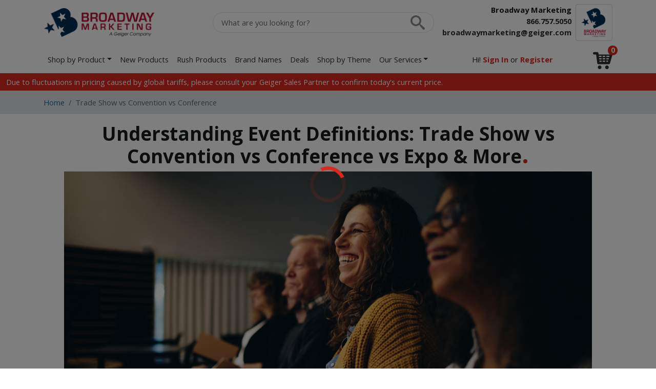

--- FILE ---
content_type: text/html; charset=UTF-8
request_url: https://broadwaymarketing.geiger.com/c/trade-show-vs-convention-vs-conference
body_size: 24719
content:
<!doctype html><html lang="en"><head> <meta charset="utf-8"> <meta http-equiv="X-UA-Compatible" content="IE=edge"> <meta name="viewport" content="width=device-width, initial-scale=1, shrink-to-fit=no"> <title>Trade Show vs Convention vs Conference | Broadway Marketing</title> <meta name="description" content="Learn the differences between trade shows, conventions, conferences, expos, summits, and seminars. Find out how to define goals and succeed at each type of event."> <meta name="author" content="Geiger"> <meta name="img-onerror" content="https://imgsirv.geiger.com/error/noimage.png"> <link rel="canonical" href="https://geiger.com/c/trade-show-vs-convention-vs-conference"> <meta property="og:site_name" content="Broadway Marketing"> <link rel="dns-prefetch" href="https://imgsirv.geiger.com/"> <link rel="preconnect" href="https://imgsirv.geiger.com/"> <meta name="robots" content="noindex,nofollow,noarchive,nosnippet,notranslate,noimageindex"> <meta property="og:image" content="https://geiger-public-hosted-files-dev.s3.amazonaws.com/geigerdotcom/theme/aria/TradeShowVsConventions_hero.jpg"> <meta name="cloud-storage" content="https://s3.amazonaws.com/geiger-public-hosted-files-prod/"> <meta name="filestack-key" content="A7RKObYMuRO2ANKcSCaukz"> <meta name="recaptcha-key" content="6Lc7ppkUAAAAAKyLRrzu0YTgvFO_ZcWqCzOrFedw"> <meta name="searchspring-id" content="kfx28d"> <link rel="apple-touch-icon" sizes="180x180" href="/favicons/apple-touch-icon.png?id=f9e2ffa82ead7328029805cea9a7ed1e"> <link rel="icon" type="image/png" sizes="32x32" href="/favicons/favicon-32x32.png?id=2f1e8c74e75ea0a56af8f9210ed87275"> <link rel="icon" type="image/png" sizes="16x16" href="/favicons/favicon-16x16.png?id=f262fc37a6c2a09b5c6c933d53e5fef3"> <link rel="manifest" href="https://broadwaymarketing.geiger.com/favicons/455/site.webmanifest"> <link rel="mask-icon" href="/favicons/safari-pinned-tab.svg?id=189764c916bacc102857871885a360b1" color="#da291c"> <link rel="shortcut icon" href="/favicons/favicon.ico?id=3d6242309265dcba94a2670306b8c53b"> <meta name="apple-mobile-web-app-title" content="Broadway Marketing"> <meta name="application-name" content="Broadway Marketing"> <meta name="msapplication-TileColor" content="#da291c"> <meta name="msapplication-config" content="https://broadwaymarketing.geiger.com/favicons/455/browserconfig.xml"> <meta name="theme-color" content="#fefefe"> <script src="https://cmp.osano.com/AzyWLCRnlg9xxynS/698efcea-9607-4235-9b5e-50a3f2b75cdd/osano.js"></script> <link rel="stylesheet" href="/themes/Aria/css/app.css?id=027acd9f0d2ab6480deb13a6ff517aa0"> <script src="/js/manifest.js?id=3eb8700c2aba91473c26101e01b87487" defer></script> <script src="/js/vendor.js?id=4bd96c4d3733fb3cb88a91ac70488765" defer></script> <script src="/js/app.js?id=a621adb88c78f339929840aa1a147d1b" defer></script> <script src="/themes/Aria/js/app.js?id=2ba2bb924bf79d551b50ddd6bde332e9" defer></script> <script type="application/ld+json">{"@context":"https:\/\/schema.org","@type":"BreadcrumbList","itemListElement":[{"@type":"ListItem","position":1,"item":{"@type":"Thing","@id":"https:\/\/broadwaymarketing.geiger.com","name":"Home"}},{"@type":"ListItem","position":2,"item":{"@type":"Thing","@id":"https:\/\/geiger.com\/c\/trade-show-vs-convention-vs-conference","name":"Trade Show vs Convention vs Conference"}}]}</script> <script>(function(w,d,s,l,i){w[l]=w[l]||[];w[l].push({'gtm.start': new Date().getTime(),event:'gtm.js'});var f=d.getElementsByTagName(s)[0],j=d.createElement(s),dl=l!='dataLayer'?'&l='+l:'';j.async=true;j.src='https://www.googletagmanager.com/gtm.js?id='+i+dl;f.parentNode.insertBefore(j,f);})(window,document,'script','dataLayer','GTM-MD42RHP');</script> <script async src="https://www.googletagmanager.com/gtag/js?id=G-RXXYQDFXS3"></script> </head><body class=""><svg aria-hidden="true" style="position: absolute; width: 0; height: 0; overflow: hidden;" xmlns="http://www.w3.org/2000/svg" xmlns:xlink="http://www.w3.org/1999/xlink"><defs><symbol id="icon-more2" viewBox="0 0 16 16"><path d="M6 3c0-1.105 0.895-2 2-2s2 0.895 2 2c0 1.105-0.895 2-2 2s-2-0.895-2-2zM6 8c0-1.105 0.895-2 2-2s2 0.895 2 2c0 1.105-0.895 2-2 2s-2-0.895-2-2zM6 13c0-1.105 0.895-2 2-2s2 0.895 2 2c0 1.105-0.895 2-2 2s-2-0.895-2-2z"/></symbol><symbol id="icon-cart5" viewBox="0 0 16 16"><path d="M15.275 3.038c-0.531-0.152-1.085 0.156-1.236 0.687l-0.078 0.275h-9.327l-0.141-1.124c-0.063-0.5-0.488-0.876-0.992-0.876h-2.5c-0.552 0-1 0.448-1 1s0.448 1 1 1h1.617l0.89 7.124c0.063 0.5 0.488 0.876 0.992 0.876h8.5c0.446 0 0.839-0.296 0.962-0.725l2-7c0.152-0.531-0.156-1.085-0.687-1.236zM8 8v-1h2v1h-2zM10 9v1h-2v-1h2zM8 6v-1h2v1h-2zM4.758 5h2.242v1h-2.117l-0.125-1zM5.008 7h1.992v1h-1.867l-0.125-1zM5.258 9h1.742v1h-1.617l-0.125-1zM12.246 10h-1.246v-1h1.531l-0.286 1zM12.817 8h-1.817v-1h2.103l-0.286 1zM13.389 6h-2.389v-1h2.674l-0.286 1zM4 14.5c0-0.828 0.672-1.5 1.5-1.5s1.5 0.672 1.5 1.5c0 0.828-0.672 1.5-1.5 1.5s-1.5-0.672-1.5-1.5zM10 14.5c0-0.828 0.672-1.5 1.5-1.5s1.5 0.672 1.5 1.5c0 0.828-0.672 1.5-1.5 1.5s-1.5-0.672-1.5-1.5z"/></symbol><symbol id="icon-location2" viewBox="0 0 16 16"><path d="M8 0c-2.761 0-5 2.239-5 5 0 5 5 9 5 9s5-4 5-9c0-2.761-2.239-5-5-5zM8 8c-1.657 0-3-1.343-3-3s1.343-3 3-3c1.657 0 3 1.343 3 3s-1.343 3-3 3zM12.285 10.9c-0.222 0.348-0.451 0.678-0.682 0.988 0.037 0.017 0.073 0.035 0.108 0.052 0.76 0.38 1.101 0.806 1.101 1.059s-0.34 0.679-1.101 1.059c-0.957 0.479-2.31 0.753-3.712 0.753s-2.754-0.275-3.712-0.753c-0.76-0.38-1.101-0.806-1.101-1.059s0.34-0.679 1.101-1.059c0.036-0.018 0.072-0.035 0.108-0.052-0.231-0.31-0.461-0.64-0.682-0.988-1.061 0.541-1.715 1.282-1.715 2.1 0 1.657 2.686 3 6 3s6-1.343 6-3c0-0.817-0.654-1.558-1.715-2.1z"/></symbol><symbol id="icon-envelop" viewBox="0 0 16 16"><path d="M15 2h-14c-0.55 0-1 0.45-1 1v10c0 0.55 0.45 1 1 1h14c0.55 0 1-0.45 1-1v-10c0-0.55-0.45-1-1-1zM5.831 9.773l-3 2.182c-0.1 0.073-0.216 0.108-0.33 0.108-0.174 0-0.345-0.080-0.455-0.232-0.183-0.251-0.127-0.603 0.124-0.786l3-2.182c0.251-0.183 0.603-0.127 0.786 0.124s0.127 0.603-0.124 0.786zM13.955 11.831c-0.11 0.151-0.282 0.232-0.455 0.232-0.115 0-0.23-0.035-0.33-0.108l-3-2.182c-0.251-0.183-0.307-0.534-0.124-0.786s0.535-0.307 0.786-0.124l3 2.182c0.251 0.183 0.307 0.535 0.124 0.786zM13.831 4.955l-5.5 4c-0.099 0.072-0.215 0.108-0.331 0.108s-0.232-0.036-0.331-0.108l-5.5-4c-0.251-0.183-0.307-0.534-0.124-0.786s0.535-0.307 0.786-0.124l5.169 3.759 5.169-3.759c0.251-0.183 0.603-0.127 0.786 0.124s0.127 0.603-0.124 0.786z"/></symbol><symbol id="icon-facebook" viewBox="0 0 16 16"><path d="M9.5 3h2.5v-3h-2.5c-1.93 0-3.5 1.57-3.5 3.5v1.5h-2v3h2v8h3v-8h2.5l0.5-3h-3v-1.5c0-0.271 0.229-0.5 0.5-0.5z"/></symbol><symbol id="icon-twitter" viewBox="0 0 16 16"><path d="M16 3.538c-0.588 0.263-1.222 0.438-1.884 0.516 0.678-0.406 1.197-1.050 1.444-1.816-0.634 0.375-1.338 0.65-2.084 0.797-0.6-0.638-1.453-1.034-2.397-1.034-1.813 0-3.281 1.469-3.281 3.281 0 0.256 0.028 0.506 0.084 0.747-2.728-0.138-5.147-1.444-6.766-3.431-0.281 0.484-0.444 1.050-0.444 1.65 0 1.138 0.578 2.144 1.459 2.731-0.538-0.016-1.044-0.166-1.488-0.409 0 0.013 0 0.028 0 0.041 0 1.591 1.131 2.919 2.634 3.219-0.275 0.075-0.566 0.116-0.866 0.116-0.212 0-0.416-0.022-0.619-0.059 0.419 1.303 1.631 2.253 3.066 2.281-1.125 0.881-2.538 1.406-4.078 1.406-0.266 0-0.525-0.016-0.784-0.047 1.456 0.934 3.181 1.475 5.034 1.475 6.037 0 9.341-5.003 9.341-9.341 0-0.144-0.003-0.284-0.009-0.425 0.641-0.459 1.197-1.038 1.637-1.697z"/></symbol><symbol id="icon-instagram" viewBox="0 0 16 16"><path d="M14.5 0h-13c-0.825 0-1.5 0.675-1.5 1.5v13c0 0.825 0.675 1.5 1.5 1.5h13c0.825 0 1.5-0.675 1.5-1.5v-13c0-0.825-0.675-1.5-1.5-1.5zM11 2.5c0-0.275 0.225-0.5 0.5-0.5h2c0.275 0 0.5 0.225 0.5 0.5v2c0 0.275-0.225 0.5-0.5 0.5h-2c-0.275 0-0.5-0.225-0.5-0.5v-2zM8 5c1.656 0 3 1.344 3 3s-1.344 3-3 3c-1.656 0-3-1.344-3-3s1.344-3 3-3zM14 13.5v0c0 0.275-0.225 0.5-0.5 0.5h-11c-0.275 0-0.5-0.225-0.5-0.5v0-6.5h1.1c-0.066 0.322-0.1 0.656-0.1 1 0 2.762 2.237 5 5 5s5-2.238 5-5c0-0.344-0.034-0.678-0.1-1h1.1v6.5z"/></symbol><symbol id="icon-pinterest" viewBox="0 0 16 16"><path d="M8 1.069c-3.828 0-6.931 3.103-6.931 6.931 0 2.938 1.828 5.444 4.406 6.453-0.059-0.547-0.116-1.391 0.025-1.988 0.125-0.541 0.813-3.444 0.813-3.444s-0.206-0.416-0.206-1.028c0-0.963 0.559-1.684 1.253-1.684 0.591 0 0.878 0.444 0.878 0.975 0 0.594-0.378 1.484-0.575 2.306-0.166 0.691 0.344 1.253 1.025 1.253 1.231 0 2.178-1.3 2.178-3.175 0-1.659-1.194-2.819-2.894-2.819-1.972 0-3.128 1.478-3.128 3.009 0 0.597 0.228 1.234 0.516 1.581 0.056 0.069 0.066 0.128 0.047 0.2-0.053 0.219-0.169 0.691-0.194 0.787-0.031 0.128-0.1 0.153-0.231 0.094-0.866-0.403-1.406-1.669-1.406-2.684 0-2.188 1.587-4.194 4.578-4.194 2.403 0 4.272 1.712 4.272 4.003 0 2.388-1.506 4.313-3.597 4.313-0.703 0-1.362-0.366-1.588-0.797 0 0-0.347 1.322-0.431 1.647-0.156 0.603-0.578 1.356-0.862 1.816 0.65 0.2 1.337 0.309 2.053 0.309 3.828 0 6.931-3.103 6.931-6.931 0-3.831-3.103-6.934-6.931-6.934z"/></symbol><symbol id="icon-youtube" viewBox="0 0 16 16"><path d="M15.841 4.8c0 0-0.156-1.103-0.637-1.587-0.609-0.637-1.291-0.641-1.603-0.678-2.237-0.163-5.597-0.163-5.597-0.163h-0.006c0 0-3.359 0-5.597 0.163-0.313 0.038-0.994 0.041-1.603 0.678-0.481 0.484-0.634 1.587-0.634 1.587s-0.159 1.294-0.159 2.591v1.213c0 1.294 0.159 2.591 0.159 2.591s0.156 1.103 0.634 1.588c0.609 0.637 1.409 0.616 1.766 0.684 1.281 0.122 5.441 0.159 5.441 0.159s3.363-0.006 5.6-0.166c0.313-0.037 0.994-0.041 1.603-0.678 0.481-0.484 0.637-1.588 0.637-1.588s0.159-1.294 0.159-2.591v-1.213c-0.003-1.294-0.162-2.591-0.162-2.591zM6.347 10.075v-4.497l4.322 2.256-4.322 2.241z"/></symbol><symbol id="icon-linkedin" viewBox="0 0 16 16"><path d="M14.5 0h-13c-0.825 0-1.5 0.675-1.5 1.5v13c0 0.825 0.675 1.5 1.5 1.5h13c0.825 0 1.5-0.675 1.5-1.5v-13c0-0.825-0.675-1.5-1.5-1.5zM6 13h-2v-7h2v7zM5 5c-0.553 0-1-0.447-1-1s0.447-1 1-1c0.553 0 1 0.447 1 1s-0.447 1-1 1zM13 13h-2v-4c0-0.553-0.447-1-1-1s-1 0.447-1 1v4h-2v-7h2v1.241c0.412-0.566 1.044-1.241 1.75-1.241 1.244 0 2.25 1.119 2.25 2.5v4.5z"/></symbol></defs></svg><a class="sr-only" href="#content">Skip to main content</a><div id="app"> <svg-symbol-defs></svg-symbol-defs> <gtag measurement-id="G-RXXYQDFXS3" payload="W3sibmFtZSI6InNlbGVjdF9jb250ZW50IiwicGFyYW1zIjp7ImNvbnRlbnRfdHlwZSI6InBhZ2UiLCJjb250ZW50X2lkIjoidHJhZGUtc2hvdy12cy1jb252ZW50aW9uLXZzLWNvbmZlcmVuY2UifX1d"></gtag> <div class="navbar navbar-default navbar-expand-lg navbar-fluid d-print-flex"> <div class="container"> <a class="flex-grow-1 navbar-brand" href="https://broadwaymarketing.geiger.com"> <img src="https://s3.amazonaws.com/geiger-public-hosted-files-dev/geigerdotcom/theme/aria/SPsite_Logo_BroadwayMarketing.png" alt="Broadway Marketing" class="img-brand img-brand-secondary"> </a> <div class="flex-grow-1 order-lg-3 pr-0 text-right"> <div class="header-contact"> <img class="avatar img-thumbnail float-right ml-2" src="https://s3.amazonaws.com/geiger-public-hosted-files-prod/geigerdotcom/user/128110/profile/1706538316.png" alt="Broadway Marketing" data-bs-toggle="popover" data-bs-placement="left" data-bs-content-id="header-contact-data"> <div id="header-contact-data" class="d-none d-md-block"> <div class="font-weight-bold text-nowrap">Broadway Marketing</div> <div class="font-weight-bold text-nowrap"> <a class="text-dark" href="tel:866.757.5050">866.757.5050</a> </div> <div class="font-weight-bold text-nowrap text-truncate"> <a class="text-dark" href="mailto:broadwaymarketing@geiger.com" title="broadwaymarketing@geiger.com">broadwaymarketing@geiger.com</a> </div> </div> </div> </div> <div class="col-5 d-none d-lg-block d-print-none order-2"> <form method="GET" action="https://broadwaymarketing.geiger.com/search" class="searchbar mb-0" role="search"> <label for="ss_autocomplete_input" class="sr-only">Product Search</label> <input type="search" id="ss_autocomplete_input" name="q" class="form-control ss__autocomplete__input" value="" autocomplete="off" placeholder="What are you looking for?"> <button type="submit" class="btn "> <span class="submit-text">Search</span> </button></form> </div> </div> </div> <nav class="navbar navbar-default navbar-expand-lg navbar-fluid sticky-navbar"> <div class="container"> <div class="btn-toolbar flex-nowrap toolbar-collapse w-100"> <div class="btn-group"> <button class="collapsed navbar-toggler" type="button" data-bs-toggle="collapse" data-target="#primaryNavigation" aria-controls="primaryNavigation" aria-expanded="false" aria-label="Toggle navigation"> <i class="svg-icon icon-more2"><svg class="bi"><use href="#icon-more2"></use></svg></i> </button> </div> <div class="flex-grow-1 mx-2"> <form method="GET" action="https://broadwaymarketing.geiger.com/search" class="searchbar mb-0" role="search"> <label for="nxt-autocomplete-m" class="sr-only">Product Search</label> <input type="search" id="nxt-autocomplete-m" name="q" class="form-control ss__autocomplete__input" value="" autocomplete="off" placeholder="What are you looking for?"> <button type="submit" class="btn icon icon-search3"> <span class="submit-text">Search</span> </button></form> </div> <div class="btn-group"> <a class="btn" href="https://broadwaymarketing.geiger.com/cart"> <span class="icon-has-badge icon-has-badge-danger" data-badge="0"> <i class="svg-icon icon-cart5"><svg class="bi"><use href="#icon-cart5"></use></svg></i> <span class="sr-only">Shopping cart</span> </span> </a> </div> </div> <div class="collapse navbar-collapse navbar-collapse-fixed" id="primaryNavigation"> <button class="close" type="button" data-bs-toggle="collapse" data-target="#primaryNavigation" aria-controls="primaryNavigation" aria-expanded="false" aria-label="Close navigation">&times;</button> <div class="navbar-content"> <ul class="navbar-nav"> <li class="nav-item dropdown"> <a class="nav-link dropdown-toggle" href="https://broadwaymarketing.geiger.com/p" data-bs-toggle="dropdown" aria-haspopup="true" aria-expanded="false">Shop by Product</a> <ul class="dropdown-menu"> <li class="dropdown flyout"><a class="dropdown-item dropdown-toggle flyout-toggle" href="https://broadwaymarketing.geiger.com/b/apparel" data-bs-toggle="dropdown" aria-haspopup="true" aria-expanded="false">Apparel</a><ul class="dropdown-menu flyout-menu"><li class="dropdown flyout"><a class="dropdown-item dropdown-toggle flyout-toggle" href="https://broadwaymarketing.geiger.com/b/accessories" data-bs-toggle="dropdown" aria-haspopup="true" aria-expanded="false">Accessories</a><ul class="dropdown-menu flyout-menu"><li><a class="dropdown-item" href="https://broadwaymarketing.geiger.com/b/fanny-packs">Fanny Packs</a></li><li><a class="dropdown-item" href="https://broadwaymarketing.geiger.com/b/footwear">Footwear</a></li><li><a class="dropdown-item" href="https://broadwaymarketing.geiger.com/b/gloves">Gloves</a></li><li><a class="dropdown-item" href="https://broadwaymarketing.geiger.com/b/headbands-and-bandanas">Headbands & Bandanas</a></li><li><a class="dropdown-item" href="https://broadwaymarketing.geiger.com/b/scarves">Scarves</a></li><li><a class="dropdown-item" href="https://broadwaymarketing.geiger.com/b/slap-bracelets">Slap Bracelets</a></li><li><a class="dropdown-item" href="https://broadwaymarketing.geiger.com/b/socks">Socks</a></li><li><a class="dropdown-item" href="https://broadwaymarketing.geiger.com/b/wallets-and-money-clips">Wallets & Money Clips</a></li><li><a class="dropdown-item" href="https://broadwaymarketing.geiger.com/b/watches-and-jewelry">Watches & Jewelry</a></li><li class="dropdown-divider"></li><li><a class="dropdown-item" href="https://broadwaymarketing.geiger.com/b/accessories">All Accessories</a></li></ul></li><li><a class="dropdown-item" href="https://broadwaymarketing.geiger.com/b/athleisure">Athleisure</a></li><li class="dropdown flyout"><a class="dropdown-item dropdown-toggle flyout-toggle" href="https://broadwaymarketing.geiger.com/b/caps-and-hats" data-bs-toggle="dropdown" aria-haspopup="true" aria-expanded="false">Caps & Hats</a><ul class="dropdown-menu flyout-menu"><li><a class="dropdown-item" href="https://broadwaymarketing.geiger.com/b/baseball-hats">Baseball Hats</a></li><li><a class="dropdown-item" href="https://broadwaymarketing.geiger.com/b/inexpensive-hats">Inexpensive Hats</a></li><li><a class="dropdown-item" href="https://broadwaymarketing.geiger.com/b/trucker-hats">Trucker Hats</a></li><li><a class="dropdown-item" href="https://broadwaymarketing.geiger.com/b/winter-hats-and-beanies">Winter Hats & Beanies</a></li><li class="dropdown-divider"></li><li><a class="dropdown-item" href="https://broadwaymarketing.geiger.com/b/caps-and-hats">All Caps & Hats</a></li></ul></li><li><a class="dropdown-item" href="https://broadwaymarketing.geiger.com/b/dress-shirts-and-sweaters">Dress Shirts</a></li><li><a class="dropdown-item" href="https://broadwaymarketing.geiger.com/b/eco-friendly-apparel">Eco-Friendly Apparel</a></li><li><a class="dropdown-item" href="https://broadwaymarketing.geiger.com/b/name-brand-apparel">Name Brand Apparel</a></li><li class="dropdown flyout"><a class="dropdown-item dropdown-toggle flyout-toggle" href="https://broadwaymarketing.geiger.com/b/outerwear" data-bs-toggle="dropdown" aria-haspopup="true" aria-expanded="false">Outerwear</a><ul class="dropdown-menu flyout-menu"><li><a class="dropdown-item" href="https://broadwaymarketing.geiger.com/b/fleece-jackets">Fleece Jackets</a></li><li><a class="dropdown-item" href="https://broadwaymarketing.geiger.com/b/insulated-jackets">Insulated Jackets</a></li><li><a class="dropdown-item" href="https://broadwaymarketing.geiger.com/b/rainwear">Rainwear</a></li><li><a class="dropdown-item" href="https://broadwaymarketing.geiger.com/b/vests">Vests</a></li><li class="dropdown-divider"></li><li><a class="dropdown-item" href="https://broadwaymarketing.geiger.com/b/outerwear">All Outerwear</a></li></ul></li><li><a class="dropdown-item" href="https://broadwaymarketing.geiger.com/b/pants-and-shorts">Pants & Shorts</a></li><li class="dropdown flyout"><a class="dropdown-item dropdown-toggle flyout-toggle" href="https://broadwaymarketing.geiger.com/b/polos-and-golf-shirts" data-bs-toggle="dropdown" aria-haspopup="true" aria-expanded="false">Polos & Golf Shirts</a><ul class="dropdown-menu flyout-menu"><li><a class="dropdown-item" href="https://broadwaymarketing.geiger.com/b/nike-apparel">Nike Polo Shirts</a></li><li class="dropdown-divider"></li><li><a class="dropdown-item" href="https://broadwaymarketing.geiger.com/b/polos-and-golf-shirts">All Polos & Golf Shirts</a></li></ul></li><li><a class="dropdown-item" href="https://broadwaymarketing.geiger.com/b/quarter-zips">Quarter Zips</a></li><li><a class="dropdown-item" href="https://broadwaymarketing.geiger.com/b/sports-teams">Sports Teams</a></li><li><a class="dropdown-item" href="https://broadwaymarketing.geiger.com/b/sunglasses">Sunglasses</a></li><li><a class="dropdown-item" href="https://broadwaymarketing.geiger.com/b/sweaters">Sweaters</a></li><li class="dropdown flyout"><a class="dropdown-item dropdown-toggle flyout-toggle" href="https://broadwaymarketing.geiger.com/b/sweatshirts-and-hoodies" data-bs-toggle="dropdown" aria-haspopup="true" aria-expanded="false">Sweatshirts & Hoodies</a><ul class="dropdown-menu flyout-menu"><li><a class="dropdown-item" href="https://broadwaymarketing.geiger.com/b/crew-neck-sweatshirts">Crew Neck Sweatshirts</a></li><li><a class="dropdown-item" href="https://broadwaymarketing.geiger.com/b/high-quality-sweatshirts">High Quality Sweatshirts</a></li><li><a class="dropdown-item" href="https://broadwaymarketing.geiger.com/b/hoodies">Hoodies</a></li><li><a class="dropdown-item" href="https://broadwaymarketing.geiger.com/b/inexpensive-sweatshirts">Inexpensive Sweatshirts</a></li><li class="dropdown-divider"></li><li><a class="dropdown-item" href="https://broadwaymarketing.geiger.com/b/sweatshirts-and-hoodies">All Sweatshirts & Hoodies</a></li></ul></li><li class="dropdown flyout"><a class="dropdown-item dropdown-toggle flyout-toggle" href="https://broadwaymarketing.geiger.com/b/t-shirts" data-bs-toggle="dropdown" aria-haspopup="true" aria-expanded="false">T-Shirts</a><ul class="dropdown-menu flyout-menu"><li><a class="dropdown-item" href="https://broadwaymarketing.geiger.com/b/high-quality-t-shirts">High Quality T-Shirts</a></li><li><a class="dropdown-item" href="https://broadwaymarketing.geiger.com/b/inexpensive-t-shirts">Inexpensive T-Shirts</a></li><li><a class="dropdown-item" href="https://broadwaymarketing.geiger.com/b/long-sleeve-t-shirts">Long Sleeve T-Shirts</a></li><li><a class="dropdown-item" href="https://broadwaymarketing.geiger.com/b/mens-t-shirts">Mens T-Shirts</a></li><li><a class="dropdown-item" href="https://broadwaymarketing.geiger.com/b/performance-t-shirts">Performance T-Shirts</a></li><li><a class="dropdown-item" href="https://broadwaymarketing.geiger.com/b/v-neck-t-shirts">V-Neck T-Shirts</a></li><li><a class="dropdown-item" href="https://broadwaymarketing.geiger.com/b/womens-t-shirts">Womens T-Shirts</a></li><li class="dropdown-divider"></li><li><a class="dropdown-item" href="https://broadwaymarketing.geiger.com/b/t-shirts">All T-Shirts</a></li></ul></li><li><a class="dropdown-item" href="https://broadwaymarketing.geiger.com/b/tank-tops">Tank Tops</a></li><li class="dropdown flyout"><a class="dropdown-item dropdown-toggle flyout-toggle" href="https://broadwaymarketing.geiger.com/b/workwear" data-bs-toggle="dropdown" aria-haspopup="true" aria-expanded="false">Workwear</a><ul class="dropdown-menu flyout-menu"><li><a class="dropdown-item" href="https://broadwaymarketing.geiger.com/b/aprons">Aprons</a></li><li><a class="dropdown-item" href="https://broadwaymarketing.geiger.com/b/safety-gear">Safety Gear</a></li><li><a class="dropdown-item" href="https://broadwaymarketing.geiger.com/b/uniforms">Uniforms</a></li><li class="dropdown-divider"></li><li><a class="dropdown-item" href="https://broadwaymarketing.geiger.com/b/workwear">All Workwear</a></li></ul></li><li><a class="dropdown-item" href="https://broadwaymarketing.geiger.com/b/youth">Youth</a></li><li class="dropdown-divider"></li><li><a class="dropdown-item" href="https://broadwaymarketing.geiger.com/b/apparel">All Apparel</a></li></ul></li> <li class="dropdown flyout"><a class="dropdown-item dropdown-toggle flyout-toggle" href="https://broadwaymarketing.geiger.com/b/bags-and-totes" data-bs-toggle="dropdown" aria-haspopup="true" aria-expanded="false">Bags & Totes</a><ul class="dropdown-menu flyout-menu"><li><a class="dropdown-item" href="https://broadwaymarketing.geiger.com/b/backpacks">Backpacks</a></li><li><a class="dropdown-item" href="https://broadwaymarketing.geiger.com/b/clear-bags-and-backpacks">Clear Bags & Backpacks</a></li><li><a class="dropdown-item" href="https://broadwaymarketing.geiger.com/b/drawstring-bags">Drawstring Bags</a></li><li><a class="dropdown-item" href="https://broadwaymarketing.geiger.com/b/duffle-and-gym-bags">Duffle & Gym Bags</a></li><li><a class="dropdown-item" href="https://broadwaymarketing.geiger.com/b/eco-friendly-bags">Eco-Friendly Bags</a></li><li><a class="dropdown-item" href="https://broadwaymarketing.geiger.com/b/paper-bags-and-gift-bags">Gift Bags</a></li><li><a class="dropdown-item" href="https://broadwaymarketing.geiger.com/b/grocery-and-shopping-bags">Grocery & Shopping Bags</a></li><li><a class="dropdown-item" href="https://broadwaymarketing.geiger.com/b/laptop-bags-and-sleeves">Laptop Bags & Sleeves</a></li><li><a class="dropdown-item" href="https://broadwaymarketing.geiger.com/b/lunch-bags-and-cooler-bags">Lunch Bags & Cooler Bags</a></li><li><a class="dropdown-item" href="https://broadwaymarketing.geiger.com/b/merchandise-bags">Merchandise Bags</a></li><li><a class="dropdown-item" href="https://broadwaymarketing.geiger.com/b/messenger-bags-and-briefcases">Messenger Bags & Briefcases</a></li><li><a class="dropdown-item" href="https://broadwaymarketing.geiger.com/b/name-brand-bags-and-totes">Name Brand Bags & Totes</a></li><li><a class="dropdown-item" href="https://broadwaymarketing.geiger.com/b/paper-bags">Paper Bags</a></li><li><a class="dropdown-item" href="https://broadwaymarketing.geiger.com/b/plastic-bags">Plastic Bags</a></li><li class="dropdown flyout"><a class="dropdown-item dropdown-toggle flyout-toggle" href="https://broadwaymarketing.geiger.com/b/tote-bags" data-bs-toggle="dropdown" aria-haspopup="true" aria-expanded="false">Tote Bags</a><ul class="dropdown-menu flyout-menu"><li><a class="dropdown-item" href="https://broadwaymarketing.geiger.com/b/canvas-tote-bags">Canvas Tote Bags</a></li><li><a class="dropdown-item" href="https://broadwaymarketing.geiger.com/b/cotton-tote-bags">Cotton Tote Bags</a></li><li><a class="dropdown-item" href="https://broadwaymarketing.geiger.com/b/inexpensive-tote-bags">Inexpensive Tote Bags</a></li><li><a class="dropdown-item" href="https://broadwaymarketing.geiger.com/b/jute-tote-bags">Jute Tote Bags</a></li><li><a class="dropdown-item" href="https://broadwaymarketing.geiger.com/b/large-tote-bags">Large Tote Bags</a></li><li><a class="dropdown-item" href="https://broadwaymarketing.geiger.com/b/non-woven-tote-bags">Non-Woven Tote Bags</a></li><li><a class="dropdown-item" href="https://broadwaymarketing.geiger.com/b/small-tote-bags">Small Tote Bags</a></li><li><a class="dropdown-item" href="https://broadwaymarketing.geiger.com/b/zipper-tote-bags">Zipper Tote Bags</a></li><li class="dropdown-divider"></li><li><a class="dropdown-item" href="https://broadwaymarketing.geiger.com/b/tote-bags">All Tote Bags</a></li></ul></li><li class="dropdown flyout"><a class="dropdown-item dropdown-toggle flyout-toggle" href="https://broadwaymarketing.geiger.com/b/travel" data-bs-toggle="dropdown" aria-haspopup="true" aria-expanded="false">Travel</a><ul class="dropdown-menu flyout-menu"><li><a class="dropdown-item" href="https://broadwaymarketing.geiger.com/b/luggage-bags">Luggage Bags</a></li><li><a class="dropdown-item" href="https://broadwaymarketing.geiger.com/b/luggage-tags-and-accessories">Luggage Tags & Accessories</a></li><li><a class="dropdown-item" href="https://broadwaymarketing.geiger.com/b/toiletry-and-cosmetic-bags">Toiletry & Cosmetic Bags</a></li><li class="dropdown-divider"></li><li><a class="dropdown-item" href="https://broadwaymarketing.geiger.com/b/travel">All Travel</a></li></ul></li><li><a class="dropdown-item" href="https://broadwaymarketing.geiger.com/b/wine-bags">Wine Bags</a></li><li class="dropdown-divider"></li><li><a class="dropdown-item" href="https://broadwaymarketing.geiger.com/b/bags-and-totes">All Bags & Totes</a></li></ul></li> <li class="dropdown flyout"><a class="dropdown-item dropdown-toggle flyout-toggle" href="https://broadwaymarketing.geiger.com/b/drinkware" data-bs-toggle="dropdown" aria-haspopup="true" aria-expanded="false">Drinkware</a><ul class="dropdown-menu flyout-menu"><li class="dropdown flyout"><a class="dropdown-item dropdown-toggle flyout-toggle" href="https://broadwaymarketing.geiger.com/b/beer-wine-and-barware" data-bs-toggle="dropdown" aria-haspopup="true" aria-expanded="false">Beer, Wine & Barware</a><ul class="dropdown-menu flyout-menu"><li><a class="dropdown-item" href="https://broadwaymarketing.geiger.com/b/beer-glasses">Beer Glasses</a></li><li><a class="dropdown-item" href="https://broadwaymarketing.geiger.com/b/bottle-openers">Bottle Openers</a></li><li><a class="dropdown-item" href="https://broadwaymarketing.geiger.com/b/shot-glasses">Shot Glasses</a></li><li><a class="dropdown-item" href="https://broadwaymarketing.geiger.com/b/wine-glasses-and-tumblers">Wine Glasses & Tumblers</a></li><li class="dropdown-divider"></li><li><a class="dropdown-item" href="https://broadwaymarketing.geiger.com/b/beer-wine-and-barware">All Beer, Wine & Barware</a></li></ul></li><li><a class="dropdown-item" href="https://broadwaymarketing.geiger.com/b/coasters">Coasters</a></li><li class="dropdown flyout"><a class="dropdown-item dropdown-toggle flyout-toggle" href="https://broadwaymarketing.geiger.com/b/coffee-mugs" data-bs-toggle="dropdown" aria-haspopup="true" aria-expanded="false">Coffee Mugs</a><ul class="dropdown-menu flyout-menu"><li><a class="dropdown-item" href="https://broadwaymarketing.geiger.com/b/camp-mugs">Camp Mugs</a></li><li><a class="dropdown-item" href="https://broadwaymarketing.geiger.com/b/ceramic-mugs">Ceramic Mugs</a></li><li><a class="dropdown-item" href="https://broadwaymarketing.geiger.com/b/inexpensive-mugs">Inexpensive Mugs</a></li><li><a class="dropdown-item" href="https://broadwaymarketing.geiger.com/b/large-mugs">Large Mugs</a></li><li class="dropdown-divider"></li><li><a class="dropdown-item" href="https://broadwaymarketing.geiger.com/b/coffee-mugs">All Coffee Mugs</a></li></ul></li><li class="dropdown flyout"><a class="dropdown-item dropdown-toggle flyout-toggle" href="https://broadwaymarketing.geiger.com/b/cups" data-bs-toggle="dropdown" aria-haspopup="true" aria-expanded="false">Cups</a><ul class="dropdown-menu flyout-menu"><li><a class="dropdown-item" href="https://broadwaymarketing.geiger.com/b/cups-with-lids-and-straws">Cups with Lids & Straws</a></li><li><a class="dropdown-item" href="https://broadwaymarketing.geiger.com/b/party-cups">Party Cups</a></li><li><a class="dropdown-item" href="https://broadwaymarketing.geiger.com/b/stadium-cups">Stadium Cups</a></li><li><a class="dropdown-item" href="https://broadwaymarketing.geiger.com/b/wedding-cups">Wedding Cups</a></li><li class="dropdown-divider"></li><li><a class="dropdown-item" href="https://broadwaymarketing.geiger.com/b/cups">All Cups</a></li></ul></li><li><a class="dropdown-item" href="https://broadwaymarketing.geiger.com/b/eco-friendly-drinkware">Eco-Friendly Drinkware</a></li><li><a class="dropdown-item" href="https://broadwaymarketing.geiger.com/b/glassware">Glassware</a></li><li><a class="dropdown-item" href="https://broadwaymarketing.geiger.com/b/koozies-and-can-coolers">Koozies & Can Coolers</a></li><li><a class="dropdown-item" href="https://broadwaymarketing.geiger.com/b/mason-jars">Mason Jars</a></li><li><a class="dropdown-item" href="https://broadwaymarketing.geiger.com/b/name-brand-drinkware">Name Brand Drinkware</a></li><li><a class="dropdown-item" href="https://broadwaymarketing.geiger.com/b/reusable-straws">Reusable Straws</a></li><li><a class="dropdown-item" href="https://broadwaymarketing.geiger.com/b/thermoses">Thermoses</a></li><li class="dropdown flyout"><a class="dropdown-item dropdown-toggle flyout-toggle" href="https://broadwaymarketing.geiger.com/b/travel-mugs-and-tumblers" data-bs-toggle="dropdown" aria-haspopup="true" aria-expanded="false">Travel Mugs & Tumblers</a><ul class="dropdown-menu flyout-menu"><li><a class="dropdown-item" href="https://broadwaymarketing.geiger.com/b/insulated-travel-mugs-and-tumblers">Insulated</a></li><li><a class="dropdown-item" href="https://broadwaymarketing.geiger.com/b/plastic-travel-mugs-and-tumblers">Plastic</a></li><li><a class="dropdown-item" href="https://broadwaymarketing.geiger.com/b/stainless-steel-travel-mugs-and-tumblers">Stainless Steel</a></li><li><a class="dropdown-item" href="https://broadwaymarketing.geiger.com/b/tumblers-with-handles">Tumblers with Handles</a></li><li class="dropdown-divider"></li><li><a class="dropdown-item" href="https://broadwaymarketing.geiger.com/b/travel-mugs-and-tumblers">All Travel Mugs & Tumblers</a></li></ul></li><li class="dropdown flyout"><a class="dropdown-item dropdown-toggle flyout-toggle" href="https://broadwaymarketing.geiger.com/b/water-bottles" data-bs-toggle="dropdown" aria-haspopup="true" aria-expanded="false">Water Bottles</a><ul class="dropdown-menu flyout-menu"><li><a class="dropdown-item" href="https://broadwaymarketing.geiger.com/b/insulated-bottles">Insulated Bottles</a></li><li><a class="dropdown-item" href="https://broadwaymarketing.geiger.com/b/metal-bottles">Metal Bottles</a></li><li><a class="dropdown-item" href="https://broadwaymarketing.geiger.com/b/plastic-bottles">Plastic Bottles</a></li><li><a class="dropdown-item" href="https://broadwaymarketing.geiger.com/b/sports-bottles">Sports Bottles</a></li><li class="dropdown-divider"></li><li><a class="dropdown-item" href="https://broadwaymarketing.geiger.com/b/water-bottles">All Water Bottles</a></li></ul></li><li class="dropdown-divider"></li><li><a class="dropdown-item" href="https://broadwaymarketing.geiger.com/b/drinkware">All Drinkware</a></li></ul></li> <li class="dropdown flyout"><a class="dropdown-item dropdown-toggle flyout-toggle" href="https://broadwaymarketing.geiger.com/b/health-and-wellness" data-bs-toggle="dropdown" aria-haspopup="true" aria-expanded="false">Health & Wellness</a><ul class="dropdown-menu flyout-menu"><li><a class="dropdown-item" href="https://broadwaymarketing.geiger.com/b/awareness-bracelets">Awareness Bracelets</a></li><li class="dropdown flyout"><a class="dropdown-item dropdown-toggle flyout-toggle" href="https://broadwaymarketing.geiger.com/b/dental-care" data-bs-toggle="dropdown" aria-haspopup="true" aria-expanded="false">Dental Care</a><ul class="dropdown-menu flyout-menu"><li><a class="dropdown-item" href="https://broadwaymarketing.geiger.com/b/toothbrushes">Toothbrushes</a></li><li class="dropdown-divider"></li><li><a class="dropdown-item" href="https://broadwaymarketing.geiger.com/b/dental-care">All Dental Care</a></li></ul></li><li class="dropdown flyout"><a class="dropdown-item dropdown-toggle flyout-toggle" href="https://broadwaymarketing.geiger.com/b/first-aid" data-bs-toggle="dropdown" aria-haspopup="true" aria-expanded="false">First Aid</a><ul class="dropdown-menu flyout-menu"><li><a class="dropdown-item" href="https://broadwaymarketing.geiger.com/b/bandages">Bandages</a></li><li><a class="dropdown-item" href="https://broadwaymarketing.geiger.com/b/first-aid-kits">First Aid Kits</a></li><li><a class="dropdown-item" href="https://broadwaymarketing.geiger.com/b/hot-cold-packs">Hot & Cold Packs</a></li><li class="dropdown-divider"></li><li><a class="dropdown-item" href="https://broadwaymarketing.geiger.com/b/first-aid">All First Aid</a></li></ul></li><li><a class="dropdown-item" href="https://broadwaymarketing.geiger.com/b/hand-sanitizers">Hand Sanitizers</a></li><li><a class="dropdown-item" href="https://broadwaymarketing.geiger.com/b/lip-balms">Lip Balms</a></li><li><a class="dropdown-item" href="https://broadwaymarketing.geiger.com/b/name-brand-health-and-wellness">Name Brand Health & Wellness</a></li><li class="dropdown flyout"><a class="dropdown-item dropdown-toggle flyout-toggle" href="https://broadwaymarketing.geiger.com/b/personal-care" data-bs-toggle="dropdown" aria-haspopup="true" aria-expanded="false">Personal Care</a><ul class="dropdown-menu flyout-menu"><li><a class="dropdown-item" href="https://broadwaymarketing.geiger.com/b/emery-boards-and-manicure-kits">Emery Boards & Manicure Kits</a></li><li><a class="dropdown-item" href="https://broadwaymarketing.geiger.com/b/fitness">Fitness</a></li><li><a class="dropdown-item" href="https://broadwaymarketing.geiger.com/b/gyms">Gyms</a></li><li><a class="dropdown-item" href="https://broadwaymarketing.geiger.com/b/mirrors">Mirrors</a></li><li><a class="dropdown-item" href="https://broadwaymarketing.geiger.com/b/pill-boxes">Pill Boxes</a></li><li><a class="dropdown-item" href="https://broadwaymarketing.geiger.com/b/salons">Salons</a></li><li><a class="dropdown-item" href="https://broadwaymarketing.geiger.com/b/spas">Spas</a></li><li><a class="dropdown-item" href="https://broadwaymarketing.geiger.com/b/yoga">Yoga</a></li><li class="dropdown-divider"></li><li><a class="dropdown-item" href="https://broadwaymarketing.geiger.com/b/personal-care">All Personal Care</a></li></ul></li><li class="dropdown flyout"><a class="dropdown-item dropdown-toggle flyout-toggle" href="https://broadwaymarketing.geiger.com/b/ppe" data-bs-toggle="dropdown" aria-haspopup="true" aria-expanded="false">Personal Protective Equipment</a><ul class="dropdown-menu flyout-menu"><li><a class="dropdown-item" href="https://broadwaymarketing.geiger.com/b/bandanas-and-neck-gaiters">Bandanas & Neck Gaiters</a></li><li><a class="dropdown-item" href="https://broadwaymarketing.geiger.com/b/face-masks">Face Masks</a></li><li class="dropdown-divider"></li><li><a class="dropdown-item" href="https://broadwaymarketing.geiger.com/b/ppe">All Personal Protective Equipment</a></li></ul></li><li class="dropdown flyout"><a class="dropdown-item dropdown-toggle flyout-toggle" href="https://broadwaymarketing.geiger.com/b/safety" data-bs-toggle="dropdown" aria-haspopup="true" aria-expanded="false">Safety</a><ul class="dropdown-menu flyout-menu"><li><a class="dropdown-item" href="https://broadwaymarketing.geiger.com/b/lights-and-reflective-stickers">Lights & Reflective Stickers</a></li><li><a class="dropdown-item" href="https://broadwaymarketing.geiger.com/b/sun-safety">Sun Safety</a></li><li class="dropdown-divider"></li><li><a class="dropdown-item" href="https://broadwaymarketing.geiger.com/b/safety">All Safety</a></li></ul></li><li><a class="dropdown-item" href="https://broadwaymarketing.geiger.com/b/self-care">Self-Care</a></li><li><a class="dropdown-item" href="https://broadwaymarketing.geiger.com/b/stress-relievers">Stress Balls</a></li><li><a class="dropdown-item" href="https://broadwaymarketing.geiger.com/b/thermometers">Thermometers</a></li><li><a class="dropdown-item" href="https://broadwaymarketing.geiger.com/b/tissue-packs">Tissue Packs</a></li><li class="dropdown-divider"></li><li><a class="dropdown-item" href="https://broadwaymarketing.geiger.com/b/health-and-wellness">All Health & Wellness</a></li></ul></li> <li class="dropdown flyout"><a class="dropdown-item dropdown-toggle flyout-toggle" href="https://broadwaymarketing.geiger.com/b/home-and-auto" data-bs-toggle="dropdown" aria-haspopup="true" aria-expanded="false">Home & Auto</a><ul class="dropdown-menu flyout-menu"><li class="dropdown flyout"><a class="dropdown-item dropdown-toggle flyout-toggle" href="https://broadwaymarketing.geiger.com/b/auto-accessories" data-bs-toggle="dropdown" aria-haspopup="true" aria-expanded="false">Auto Accessories</a><ul class="dropdown-menu flyout-menu"><li><a class="dropdown-item" href="https://broadwaymarketing.geiger.com/b/car-air-fresheners">Car Air Fresheners</a></li><li><a class="dropdown-item" href="https://broadwaymarketing.geiger.com/b/car-magnets">Car Magnets</a></li><li><a class="dropdown-item" href="https://broadwaymarketing.geiger.com/b/cleaning-and-storage">Cleaning & Storage</a></li><li><a class="dropdown-item" href="https://broadwaymarketing.geiger.com/b/ice-scrapers">Ice Scrapers</a></li><li><a class="dropdown-item" href="https://broadwaymarketing.geiger.com/b/license-plates-and-frames">License Plates & Frames</a></li><li><a class="dropdown-item" href="https://broadwaymarketing.geiger.com/b/parking-permits">Parking Permits</a></li><li><a class="dropdown-item" href="https://broadwaymarketing.geiger.com/b/safety-and-emergency">Safety & Emergency</a></li><li class="dropdown-divider"></li><li><a class="dropdown-item" href="https://broadwaymarketing.geiger.com/b/auto-accessories">All Auto Accessories</a></li></ul></li><li class="dropdown flyout"><a class="dropdown-item dropdown-toggle flyout-toggle" href="https://broadwaymarketing.geiger.com/b/blankets" data-bs-toggle="dropdown" aria-haspopup="true" aria-expanded="false">Blankets</a><ul class="dropdown-menu flyout-menu"><li><a class="dropdown-item" href="https://broadwaymarketing.geiger.com/b/indoor-blankets">Indoor Blankets</a></li><li><a class="dropdown-item" href="https://broadwaymarketing.geiger.com/b/outdoor-blankets">Outdoor Blankets</a></li><li class="dropdown-divider"></li><li><a class="dropdown-item" href="https://broadwaymarketing.geiger.com/b/blankets">All Blankets</a></li></ul></li><li><a class="dropdown-item" href="https://broadwaymarketing.geiger.com/b/bookmarks">Bookmarks</a></li><li><a class="dropdown-item" href="https://broadwaymarketing.geiger.com/b/calendars-and-planners">Calendars & Planners</a></li><li><a class="dropdown-item" href="https://broadwaymarketing.geiger.com/b/candles">Candles</a></li><li><a class="dropdown-item" href="https://broadwaymarketing.geiger.com/b/clips">Clips</a></li><li><a class="dropdown-item" href="https://broadwaymarketing.geiger.com/b/flashlights">Flashlights</a></li><li class="dropdown flyout"><a class="dropdown-item dropdown-toggle flyout-toggle" href="https://broadwaymarketing.geiger.com/b/food-and-candy" data-bs-toggle="dropdown" aria-haspopup="true" aria-expanded="false">Food & Candy</a><ul class="dropdown-menu flyout-menu"><li><a class="dropdown-item" href="https://broadwaymarketing.geiger.com/b/candy-and-candy-jars">Candy & Candy Jars</a></li><li><a class="dropdown-item" href="https://broadwaymarketing.geiger.com/b/chocolate">Chocolate</a></li><li><a class="dropdown-item" href="https://broadwaymarketing.geiger.com/b/cookies-and-brownies">Cookies & Brownies</a></li><li><a class="dropdown-item" href="https://broadwaymarketing.geiger.com/b/food-gifts-baskets-and-boxes">Food Gifts, Baskets & Boxes</a></li><li><a class="dropdown-item" href="https://broadwaymarketing.geiger.com/b/mints-and-gum">Mints & Gum</a></li><li><a class="dropdown-item" href="https://broadwaymarketing.geiger.com/b/name-brand-food-and-candy">Name Brand Food & Candy</a></li><li><a class="dropdown-item" href="https://broadwaymarketing.geiger.com/b/popcorn-pretzels-and-nuts">Popcorn, Pretzels & Nuts</a></li><li><a class="dropdown-item" href="https://broadwaymarketing.geiger.com/b/water-and-beverages">Water & Beverages</a></li><li class="dropdown-divider"></li><li><a class="dropdown-item" href="https://broadwaymarketing.geiger.com/b/food-and-candy">All Food & Candy</a></li></ul></li><li class="dropdown flyout"><a class="dropdown-item dropdown-toggle flyout-toggle" href="https://broadwaymarketing.geiger.com/b/games-and-novelty" data-bs-toggle="dropdown" aria-haspopup="true" aria-expanded="false">Games & Novelty</a><ul class="dropdown-menu flyout-menu"><li><a class="dropdown-item" href="https://broadwaymarketing.geiger.com/b/coloring-books">Coloring Books</a></li><li><a class="dropdown-item" href="https://broadwaymarketing.geiger.com/b/fidget-toys">Fidget Toys</a></li><li><a class="dropdown-item" href="https://broadwaymarketing.geiger.com/b/flyers-and-fans">Flyers & Fans</a></li><li><a class="dropdown-item" href="https://broadwaymarketing.geiger.com/b/games-and-puzzles">Games & Puzzles</a></li><li><a class="dropdown-item" href="https://broadwaymarketing.geiger.com/b/piggy-banks">Piggy Banks</a></li><li><a class="dropdown-item" href="https://broadwaymarketing.geiger.com/b/playing-cards">Playing Cards</a></li><li><a class="dropdown-item" href="https://broadwaymarketing.geiger.com/b/push-pop-fidgets">Push Pop Fidgets</a></li><li class="dropdown-divider"></li><li><a class="dropdown-item" href="https://broadwaymarketing.geiger.com/b/games-and-novelty">All Games & Novelty</a></li></ul></li><li class="dropdown flyout"><a class="dropdown-item dropdown-toggle flyout-toggle" href="https://broadwaymarketing.geiger.com/b/keychains" data-bs-toggle="dropdown" aria-haspopup="true" aria-expanded="false">Keychains</a><ul class="dropdown-menu flyout-menu"><li><a class="dropdown-item" href="https://broadwaymarketing.geiger.com/b/bottle-opener-keychains">Bottle Opener Keychains</a></li><li><a class="dropdown-item" href="https://broadwaymarketing.geiger.com/b/carabiners">Carabiners</a></li><li><a class="dropdown-item" href="https://broadwaymarketing.geiger.com/b/key-lights">Key Lights</a></li><li><a class="dropdown-item" href="https://broadwaymarketing.geiger.com/b/key-tags">Key Tags</a></li><li><a class="dropdown-item" href="https://broadwaymarketing.geiger.com/b/metal-keychains">Metal Keychains</a></li><li><a class="dropdown-item" href="https://broadwaymarketing.geiger.com/b/safety-keychains">Safety Keychains</a></li><li class="dropdown-divider"></li><li><a class="dropdown-item" href="https://broadwaymarketing.geiger.com/b/keychains">All Keychains</a></li></ul></li><li class="dropdown flyout"><a class="dropdown-item dropdown-toggle flyout-toggle" href="https://broadwaymarketing.geiger.com/b/kitchen-accessories" data-bs-toggle="dropdown" aria-haspopup="true" aria-expanded="false">Kitchen Accessories</a><ul class="dropdown-menu flyout-menu"><li><a class="dropdown-item" href="https://broadwaymarketing.geiger.com/b/containers">Containers</a></li><li><a class="dropdown-item" href="https://broadwaymarketing.geiger.com/b/cookie-cutters">Cookie Cutters</a></li><li><a class="dropdown-item" href="https://broadwaymarketing.geiger.com/b/cutting-boards">Cutting Boards</a></li><li><a class="dropdown-item" href="https://broadwaymarketing.geiger.com/b/gadgets">Gadgets</a></li><li><a class="dropdown-item" href="https://broadwaymarketing.geiger.com/b/jar-openers">Jar Openers</a></li><li><a class="dropdown-item" href="https://broadwaymarketing.geiger.com/b/knives">Knives</a></li><li><a class="dropdown-item" href="https://broadwaymarketing.geiger.com/b/potholders-and-oven-mitts">Potholders & Oven Mitts</a></li><li><a class="dropdown-item" href="https://broadwaymarketing.geiger.com/b/utensils">Utensils</a></li><li class="dropdown-divider"></li><li><a class="dropdown-item" href="https://broadwaymarketing.geiger.com/b/kitchen-accessories">All Kitchen Accessories</a></li></ul></li><li><a class="dropdown-item" href="https://broadwaymarketing.geiger.com/b/magnets">Magnets</a></li><li><a class="dropdown-item" href="https://broadwaymarketing.geiger.com/b/name-brand-home-and-auto">Name Brand Home & Auto</a></li><li><a class="dropdown-item" href="https://broadwaymarketing.geiger.com/b/ornaments">Ornaments</a></li><li class="dropdown flyout"><a class="dropdown-item dropdown-toggle flyout-toggle" href="https://broadwaymarketing.geiger.com/b/party-accessories" data-bs-toggle="dropdown" aria-haspopup="true" aria-expanded="false">Party Accessories</a><ul class="dropdown-menu flyout-menu"><li><a class="dropdown-item" href="https://broadwaymarketing.geiger.com/b/napkins">Napkins</a></li><li><a class="dropdown-item" href="https://broadwaymarketing.geiger.com/b/party-favors">Party Favors</a></li><li class="dropdown-divider"></li><li><a class="dropdown-item" href="https://broadwaymarketing.geiger.com/b/party-accessories">All Party Accessories</a></li></ul></li><li class="dropdown flyout"><a class="dropdown-item dropdown-toggle flyout-toggle" href="https://broadwaymarketing.geiger.com/b/pet-products" data-bs-toggle="dropdown" aria-haspopup="true" aria-expanded="false">Pet Products</a><ul class="dropdown-menu flyout-menu"><li><a class="dropdown-item" href="https://broadwaymarketing.geiger.com/b/pet-bowls">Pet Bowls</a></li><li><a class="dropdown-item" href="https://broadwaymarketing.geiger.com/b/pet-waste-bags">Pet Waste Bags</a></li><li><a class="dropdown-item" href="https://broadwaymarketing.geiger.com/b/veterinary">Veterinarians</a></li><li class="dropdown-divider"></li><li><a class="dropdown-item" href="https://broadwaymarketing.geiger.com/b/pet-products">All Pet Products</a></li></ul></li><li><a class="dropdown-item" href="https://broadwaymarketing.geiger.com/b/photo-frames-and-albums">Photo Frames & Albums</a></li><li class="dropdown flyout"><a class="dropdown-item dropdown-toggle flyout-toggle" href="https://broadwaymarketing.geiger.com/b/stuffed-animals" data-bs-toggle="dropdown" aria-haspopup="true" aria-expanded="false">Stuffed Animals</a><ul class="dropdown-menu flyout-menu"><li><a class="dropdown-item" href="https://broadwaymarketing.geiger.com/b/teddy-bears">Teddy Bears</a></li><li class="dropdown-divider"></li><li><a class="dropdown-item" href="https://broadwaymarketing.geiger.com/b/stuffed-animals">All Stuffed Animals</a></li></ul></li><li class="dropdown flyout"><a class="dropdown-item dropdown-toggle flyout-toggle" href="https://broadwaymarketing.geiger.com/b/tools-and-tool-kits" data-bs-toggle="dropdown" aria-haspopup="true" aria-expanded="false">Tools & Tool Kits</a><ul class="dropdown-menu flyout-menu"><li><a class="dropdown-item" href="https://broadwaymarketing.geiger.com/b/pocket-knives">Pocket Knives</a></li><li><a class="dropdown-item" href="https://broadwaymarketing.geiger.com/b/screwdrivers">Screwdrivers</a></li><li><a class="dropdown-item" href="https://broadwaymarketing.geiger.com/b/tape-measures">Tape Measures</a></li><li class="dropdown-divider"></li><li><a class="dropdown-item" href="https://broadwaymarketing.geiger.com/b/tools-and-tool-kits">All Tools & Tool Kits</a></li></ul></li><li><a class="dropdown-item" href="https://broadwaymarketing.geiger.com/b/travel-accessories">Travel Accessories</a></li><li><a class="dropdown-item" href="https://broadwaymarketing.geiger.com/b/umbrellas">Umbrellas</a></li><li class="dropdown-divider"></li><li><a class="dropdown-item" href="https://broadwaymarketing.geiger.com/b/home-and-auto">All Home & Auto</a></li></ul></li> <li class="dropdown flyout"><a class="dropdown-item dropdown-toggle flyout-toggle" href="https://broadwaymarketing.geiger.com/b/office-and-technology" data-bs-toggle="dropdown" aria-haspopup="true" aria-expanded="false">Office & Technology</a><ul class="dropdown-menu flyout-menu"><li><a class="dropdown-item" href="https://broadwaymarketing.geiger.com/b/adhesive-notes-and-notepads">Adhesive Notes & Notepads</a></li><li class="dropdown flyout"><a class="dropdown-item dropdown-toggle flyout-toggle" href="https://broadwaymarketing.geiger.com/b/binders-and-document-holders" data-bs-toggle="dropdown" aria-haspopup="true" aria-expanded="false">Binders & Document Holders</a><ul class="dropdown-menu flyout-menu"><li><a class="dropdown-item" href="https://broadwaymarketing.geiger.com/b/binders">Binders</a></li><li><a class="dropdown-item" href="https://broadwaymarketing.geiger.com/b/folders">Folders</a></li><li class="dropdown-divider"></li><li><a class="dropdown-item" href="https://broadwaymarketing.geiger.com/b/binders-and-document-holders">All Binders & Document Holders</a></li></ul></li><li><a class="dropdown-item" href="https://broadwaymarketing.geiger.com/b/office-calendars-and-planners">Calendars & Planners</a></li><li><a class="dropdown-item" href="https://broadwaymarketing.geiger.com/b/office-clips">Clips</a></li><li class="dropdown flyout"><a class="dropdown-item dropdown-toggle flyout-toggle" href="https://broadwaymarketing.geiger.com/b/corporate-gifts" data-bs-toggle="dropdown" aria-haspopup="true" aria-expanded="false">Corporate Gifts</a><ul class="dropdown-menu flyout-menu"><li><a class="dropdown-item" href="https://broadwaymarketing.geiger.com/b/awards-and-recognition">Awards & Recognition</a></li><li><a class="dropdown-item" href="https://broadwaymarketing.geiger.com/b/easy-to-mail">Easy to Mail</a></li><li><a class="dropdown-item" href="https://broadwaymarketing.geiger.com/b/employee-appreciation">Employee Appreciation</a></li><li><a class="dropdown-item" href="https://broadwaymarketing.geiger.com/b/executive-gifts">Executive Gifts</a></li><li><a class="dropdown-item" href="https://broadwaymarketing.geiger.com/b/gift-boxes">Gift Boxes</a></li><li><a class="dropdown-item" href="https://broadwaymarketing.geiger.com/b/gift-sets">Gift Sets</a></li><li><a class="dropdown-item" href="https://broadwaymarketing.geiger.com/b/corporate-gifts-under-10-dollars">Gifts Under $10</a></li><li><a class="dropdown-item" href="https://broadwaymarketing.geiger.com/b/corporate-gifts-under-25-dollars">Gifts Under $25</a></li><li><a class="dropdown-item" href="https://broadwaymarketing.geiger.com/b/corporate-gifts-under-5-dollars">Gifts Under $5</a></li><li><a class="dropdown-item" href="https://broadwaymarketing.geiger.com/b/home-office-gifts">Home Office Gifts</a></li><li><a class="dropdown-item" href="https://broadwaymarketing.geiger.com/b/last-minute-gifts">Last Minute Gifts</a></li><li><a class="dropdown-item" href="https://broadwaymarketing.geiger.com/b/retirement-gifts">Retirement Gifts</a></li><li class="dropdown-divider"></li><li><a class="dropdown-item" href="https://broadwaymarketing.geiger.com/b/corporate-gifts">All Corporate Gifts</a></li></ul></li><li class="dropdown flyout"><a class="dropdown-item dropdown-toggle flyout-toggle" href="https://broadwaymarketing.geiger.com/b/desk-accessories" data-bs-toggle="dropdown" aria-haspopup="true" aria-expanded="false">Desk Accessories</a><ul class="dropdown-menu flyout-menu"><li><a class="dropdown-item" href="https://broadwaymarketing.geiger.com/b/calculators">Calculators</a></li><li><a class="dropdown-item" href="https://broadwaymarketing.geiger.com/b/clocks">Clocks</a></li><li><a class="dropdown-item" href="https://broadwaymarketing.geiger.com/b/paper-clips-and-dispensers">Paper Clips & Dispensers</a></li><li><a class="dropdown-item" href="https://broadwaymarketing.geiger.com/b/pencil-pouches-and-sharpeners">Pencil Pouches & Sharpeners</a></li><li class="dropdown-divider"></li><li><a class="dropdown-item" href="https://broadwaymarketing.geiger.com/b/desk-accessories">All Desk Accessories</a></li></ul></li><li class="dropdown flyout"><a class="dropdown-item dropdown-toggle flyout-toggle" href="https://broadwaymarketing.geiger.com/b/lanyards-and-badges" data-bs-toggle="dropdown" aria-haspopup="true" aria-expanded="false">Lanyards & Badges</a><ul class="dropdown-menu flyout-menu"><li><a class="dropdown-item" href="https://broadwaymarketing.geiger.com/b/badge-holders">Badge Holders</a></li><li><a class="dropdown-item" href="https://broadwaymarketing.geiger.com/b/lanyards">Lanyards</a></li><li><a class="dropdown-item" href="https://broadwaymarketing.geiger.com/b/retractable-badge-holders">Retractable Badge Holders</a></li><li class="dropdown-divider"></li><li><a class="dropdown-item" href="https://broadwaymarketing.geiger.com/b/lanyards-and-badges">All Lanyards & Badges</a></li></ul></li><li><a class="dropdown-item" href="https://broadwaymarketing.geiger.com/b/office-magnets">Magnets</a></li><li><a class="dropdown-item" href="https://broadwaymarketing.geiger.com/b/name-brand-office-and-tech">Name Brand Office & Tech</a></li><li class="dropdown flyout"><a class="dropdown-item dropdown-toggle flyout-toggle" href="https://broadwaymarketing.geiger.com/b/notebooks-and-journals" data-bs-toggle="dropdown" aria-haspopup="true" aria-expanded="false">Notebooks & Journals</a><ul class="dropdown-menu flyout-menu"><li><a class="dropdown-item" href="https://broadwaymarketing.geiger.com/b/notebook-and-pen-sets">Notebook & Pen Sets</a></li><li class="dropdown-divider"></li><li><a class="dropdown-item" href="https://broadwaymarketing.geiger.com/b/notebooks-and-journals">All Notebooks & Journals</a></li></ul></li><li><a class="dropdown-item" href="https://broadwaymarketing.geiger.com/b/padfolios">Padfolios</a></li><li><a class="dropdown-item" href="https://broadwaymarketing.geiger.com/b/stationery">Stationery</a></li><li class="dropdown flyout"><a class="dropdown-item dropdown-toggle flyout-toggle" href="https://broadwaymarketing.geiger.com/b/tech-accessories" data-bs-toggle="dropdown" aria-haspopup="true" aria-expanded="false">Tech Accessories</a><ul class="dropdown-menu flyout-menu"><li><a class="dropdown-item" href="https://broadwaymarketing.geiger.com/b/chargers-and-power-banks">Chargers & Power Banks</a></li><li><a class="dropdown-item" href="https://broadwaymarketing.geiger.com/b/charging-cables">Charging Cables</a></li><li><a class="dropdown-item" href="https://broadwaymarketing.geiger.com/b/headphones">Headphones</a></li><li><a class="dropdown-item" href="https://broadwaymarketing.geiger.com/b/tech-laptop-bags-and-sleeves">Laptop Bags & Sleeves</a></li><li><a class="dropdown-item" href="https://broadwaymarketing.geiger.com/b/magsafe-chargers">MagSafe Chargers</a></li><li><a class="dropdown-item" href="https://broadwaymarketing.geiger.com/b/microfiber-cloths-and-screen-cleaners">Microfiber Cloths & Screen Cleaners</a></li><li><a class="dropdown-item" href="https://broadwaymarketing.geiger.com/b/mouse-pads">Mouse Pads</a></li><li><a class="dropdown-item" href="https://broadwaymarketing.geiger.com/b/phone-wallets">Phone Wallets</a></li><li><a class="dropdown-item" href="https://broadwaymarketing.geiger.com/b/popsockets">PopSockets</a></li><li><a class="dropdown-item" href="https://broadwaymarketing.geiger.com/b/privacy-security">Privacy & Security</a></li><li><a class="dropdown-item" href="https://broadwaymarketing.geiger.com/b/speakers">Speakers</a></li><li><a class="dropdown-item" href="https://broadwaymarketing.geiger.com/b/stylus">Stylus</a></li><li><a class="dropdown-item" href="https://broadwaymarketing.geiger.com/b/tablet-and-phone-cases">Tablet & Phone Cases</a></li><li><a class="dropdown-item" href="https://broadwaymarketing.geiger.com/b/tablet-and-phone-stands">Tablet & Phone Stands</a></li><li><a class="dropdown-item" href="https://broadwaymarketing.geiger.com/b/usb-hubs">USB Hubs</a></li><li class="dropdown-divider"></li><li><a class="dropdown-item" href="https://broadwaymarketing.geiger.com/b/tech-accessories">All Tech Accessories</a></li></ul></li><li><a class="dropdown-item" href="https://broadwaymarketing.geiger.com/b/usb-flash-drives">USB Flash Drives</a></li><li class="dropdown-divider"></li><li><a class="dropdown-item" href="https://broadwaymarketing.geiger.com/b/office-and-technology">All Office & Technology</a></li></ul></li> <li class="dropdown flyout"><a class="dropdown-item dropdown-toggle flyout-toggle" href="https://broadwaymarketing.geiger.com/b/shop-by" data-bs-toggle="dropdown" aria-haspopup="true" aria-expanded="false">Shop By</a><ul class="dropdown-menu flyout-menu"><li><a class="dropdown-item" href="https://broadwaymarketing.geiger.com/b/24-hour-rush-products">24 Hour Rush Products</a></li><li class="dropdown flyout"><a class="dropdown-item dropdown-toggle flyout-toggle" href="https://broadwaymarketing.geiger.com/b/brand-names" data-bs-toggle="dropdown" aria-haspopup="true" aria-expanded="false">Brand Names</a><ul class="dropdown-menu flyout-menu"><li><a class="dropdown-item" href="https://broadwaymarketing.geiger.com/b/adidas">Adidas</a></li><li><a class="dropdown-item" href="https://broadwaymarketing.geiger.com/b/bic">BIC</a></li><li><a class="dropdown-item" href="https://broadwaymarketing.geiger.com/b/camelbak">CamelBak</a></li><li><a class="dropdown-item" href="https://broadwaymarketing.geiger.com/b/carhartt">Carhartt</a></li><li><a class="dropdown-item" href="https://broadwaymarketing.geiger.com/b/champion">Champion</a></li><li><a class="dropdown-item" href="https://broadwaymarketing.geiger.com/b/columbia">Columbia</a></li><li><a class="dropdown-item" href="https://broadwaymarketing.geiger.com/b/eddie-bauer">Eddie Bauer</a></li><li><a class="dropdown-item" href="https://broadwaymarketing.geiger.com/b/hershey">Hershey</a></li><li><a class="dropdown-item" href="https://broadwaymarketing.geiger.com/b/hydro-flask">Hydro Flask</a></li><li><a class="dropdown-item" href="https://broadwaymarketing.geiger.com/b/igloo">Igloo</a></li><li><a class="dropdown-item" href="https://broadwaymarketing.geiger.com/b/moleskine">Moleskine</a></li><li><a class="dropdown-item" href="https://broadwaymarketing.geiger.com/b/nike">Nike</a></li><li><a class="dropdown-item" href="https://broadwaymarketing.geiger.com/b/ogio">OGIO</a></li><li><a class="dropdown-item" href="https://broadwaymarketing.geiger.com/b/owala">Owala</a></li><li><a class="dropdown-item" href="https://broadwaymarketing.geiger.com/b/sharpie">Sharpie</a></li><li><a class="dropdown-item" href="https://broadwaymarketing.geiger.com/b/stanley">Stanley</a></li><li><a class="dropdown-item" href="https://broadwaymarketing.geiger.com/b/the-north-face">The North Face</a></li><li><a class="dropdown-item" href="https://broadwaymarketing.geiger.com/b/travismathew">TravisMathew</a></li><li><a class="dropdown-item" href="https://broadwaymarketing.geiger.com/b/under-armour">Under Armour</a></li><li><a class="dropdown-item" href="https://broadwaymarketing.geiger.com/b/yeti">YETI</a></li><li class="dropdown-divider"></li><li><a class="dropdown-item" href="https://broadwaymarketing.geiger.com/b/brand-names">All Brand Names</a></li></ul></li><li><a class="dropdown-item" href="https://broadwaymarketing.geiger.com/b/religion">Church & Religion</a></li><li class="dropdown flyout"><a class="dropdown-item dropdown-toggle flyout-toggle" href="https://broadwaymarketing.geiger.com/b/collections" data-bs-toggle="dropdown" aria-haspopup="true" aria-expanded="false">Collections</a><ul class="dropdown-menu flyout-menu"><li><a class="dropdown-item" href="https://broadwaymarketing.geiger.com/b/author-swag">Author Swag</a></li><li><a class="dropdown-item" href="https://broadwaymarketing.geiger.com/b/autism-awareness">Autism Awareness</a></li><li><a class="dropdown-item" href="https://broadwaymarketing.geiger.com/b/aviation">Aviation</a></li><li><a class="dropdown-item" href="https://broadwaymarketing.geiger.com/b/big-tall-plus-t-shirts">Big Tall Plus T-Shirts</a></li><li><a class="dropdown-item" href="https://broadwaymarketing.geiger.com/b/boxes-and-packaging">Boxes & Packaging</a></li><li><a class="dropdown-item" href="https://broadwaymarketing.geiger.com/b/brewery-merchandise">Brewery Merchandise</a></li><li><a class="dropdown-item" href="https://broadwaymarketing.geiger.com/b/car-dealerships">Car Dealerships</a></li><li><a class="dropdown-item" href="https://broadwaymarketing.geiger.com/b/casinos">Casinos</a></li><li><a class="dropdown-item" href="https://broadwaymarketing.geiger.com/b/cinco-de-mayo">Cinco de Mayo</a></li><li><a class="dropdown-item" href="https://broadwaymarketing.geiger.com/b/concert-and-band-merch">Concert & Band Merch</a></li><li><a class="dropdown-item" href="https://broadwaymarketing.geiger.com/b/construction">Construction</a></li><li><a class="dropdown-item" href="https://broadwaymarketing.geiger.com/b/crystal-awards-and-paperweights">Crystal Awards & Paperweights</a></li><li><a class="dropdown-item" href="https://broadwaymarketing.geiger.com/b/DJ-giveaways">DJ Giveaways</a></li><li><a class="dropdown-item" href="https://broadwaymarketing.geiger.com/b/door-hangers">Door Hangers</a></li><li><a class="dropdown-item" href="https://broadwaymarketing.geiger.com/b/fall">Fall</a></li><li><a class="dropdown-item" href="https://broadwaymarketing.geiger.com/b/family-reunions">Family Reunions</a></li><li><a class="dropdown-item" href="https://broadwaymarketing.geiger.com/b/floor-mats-and-decals">Floor Mats & Decals</a></li><li><a class="dropdown-item" href="https://broadwaymarketing.geiger.com/b/halloween">Halloween</a></li><li><a class="dropdown-item" href="https://broadwaymarketing.geiger.com/b/libraries">Libraries</a></li><li><a class="dropdown-item" href="https://broadwaymarketing.geiger.com/b/oil-and-gas-tally-books">Oil & Gas - Tally Books</a></li><li><a class="dropdown-item" href="https://broadwaymarketing.geiger.com/b/passport-covers">Passport Holders</a></li><li><a class="dropdown-item" href="https://broadwaymarketing.geiger.com/b/plaques-and-certificate-holders">Plaques & Certificate Holders</a></li><li><a class="dropdown-item" href="https://broadwaymarketing.geiger.com/b/political-campaigns">Political Campaigns</a></li><li><a class="dropdown-item" href="https://broadwaymarketing.geiger.com/b/slim-and-tall-can-coolers">Slim & Tall Can Coolers</a></li><li><a class="dropdown-item" href="https://broadwaymarketing.geiger.com/b/soft-and-comfortable-t-shirts">Soft & Comfortable T-Shirts</a></li><li><a class="dropdown-item" href="https://broadwaymarketing.geiger.com/b/spring">Spring</a></li><li><a class="dropdown-item" href="https://broadwaymarketing.geiger.com/b/summer">Summer</a></li><li><a class="dropdown-item" href="https://broadwaymarketing.geiger.com/b/tie-dye">Tie Dye</a></li><li><a class="dropdown-item" href="https://broadwaymarketing.geiger.com/b/webcam-covers">Webcam Covers</a></li><li><a class="dropdown-item" href="https://broadwaymarketing.geiger.com/b/winter">Winter</a></li><li><a class="dropdown-item" href="https://broadwaymarketing.geiger.com/b/wireless-chargers">Wireless Chargers</a></li><li><a class="dropdown-item" href="https://broadwaymarketing.geiger.com/b/wireless-headphones">Wireless Headphones</a></li><li><a class="dropdown-item" href="https://broadwaymarketing.geiger.com/b/yard-signs">Yard Signs</a></li><li class="dropdown-divider"></li><li><a class="dropdown-item" href="https://broadwaymarketing.geiger.com/b/collections">All Collections</a></li></ul></li><li><a class="dropdown-item" href="https://broadwaymarketing.geiger.com/b/color-changing-products">Color Changing Products</a></li><li><a class="dropdown-item" href="https://broadwaymarketing.geiger.com/b/deals">Deals</a></li><li class="dropdown flyout"><a class="dropdown-item dropdown-toggle flyout-toggle" href="https://broadwaymarketing.geiger.com/b/eco-friendly" data-bs-toggle="dropdown" aria-haspopup="true" aria-expanded="false">Eco-Friendly</a><ul class="dropdown-menu flyout-menu"><li><a class="dropdown-item" href="https://broadwaymarketing.geiger.com/b/biodegradable-and-compostable">Biodegradable & Compostable</a></li><li><a class="dropdown-item" href="https://broadwaymarketing.geiger.com/b/plants-and-garden">Plants & Garden</a></li><li><a class="dropdown-item" href="https://broadwaymarketing.geiger.com/b/recycled">Recycled</a></li><li><a class="dropdown-item" href="https://broadwaymarketing.geiger.com/b/renewable-resources">Renewable Resources</a></li><li><a class="dropdown-item" href="https://broadwaymarketing.geiger.com/b/reusable">Reusable</a></li><li><a class="dropdown-item" href="https://broadwaymarketing.geiger.com/b/solar-and-energy-efficient">Solar & Energy Efficient</a></li><li><a class="dropdown-item" href="https://broadwaymarketing.geiger.com/b/wheat-straw">Wheat Straw</a></li><li class="dropdown-divider"></li><li><a class="dropdown-item" href="https://broadwaymarketing.geiger.com/b/eco-friendly">All Eco-Friendly</a></li></ul></li><li class="dropdown flyout"><a class="dropdown-item dropdown-toggle flyout-toggle" href="https://broadwaymarketing.geiger.com/b/education" data-bs-toggle="dropdown" aria-haspopup="true" aria-expanded="false">Education</a><ul class="dropdown-menu flyout-menu"><li><a class="dropdown-item" href="https://broadwaymarketing.geiger.com/b/back-to-school">Back to School</a></li><li><a class="dropdown-item" href="https://broadwaymarketing.geiger.com/b/class-reunion-alumni-gifts">Class Reunions & Alumni Gifts</a></li><li><a class="dropdown-item" href="https://broadwaymarketing.geiger.com/b/college-giveaways">College Giveaways & Recruiting</a></li><li><a class="dropdown-item" href="https://broadwaymarketing.geiger.com/b/graduation-gifts">Graduation Gifts & Favors</a></li><li><a class="dropdown-item" href="https://broadwaymarketing.geiger.com/b/prom-favors">Prom Favors</a></li><li><a class="dropdown-item" href="https://broadwaymarketing.geiger.com/b/school-lanyards">School Lanyards</a></li><li><a class="dropdown-item" href="https://broadwaymarketing.geiger.com/b/school-spirit">School Spirit</a></li><li><a class="dropdown-item" href="https://broadwaymarketing.geiger.com/b/teacher-gifts">Teacher Gifts</a></li><li class="dropdown-divider"></li><li><a class="dropdown-item" href="https://broadwaymarketing.geiger.com/b/education">All Education</a></li></ul></li><li><a class="dropdown-item" href="https://broadwaymarketing.geiger.com/b/finance-industry">Finance</a></li><li class="dropdown flyout"><a class="dropdown-item dropdown-toggle flyout-toggle" href="https://broadwaymarketing.geiger.com/b/first-responders" data-bs-toggle="dropdown" aria-haspopup="true" aria-expanded="false">First Responders</a><ul class="dropdown-menu flyout-menu"><li><a class="dropdown-item" href="https://broadwaymarketing.geiger.com/b/emergency-medical-services">Emergency Medical Services</a></li><li><a class="dropdown-item" href="https://broadwaymarketing.geiger.com/b/fire-departments">Fire Departments</a></li><li><a class="dropdown-item" href="https://broadwaymarketing.geiger.com/b/law-enforcement">Law Enforcement</a></li><li class="dropdown-divider"></li><li><a class="dropdown-item" href="https://broadwaymarketing.geiger.com/b/first-responders">All First Responders</a></li></ul></li><li><a class="dropdown-item" href="https://broadwaymarketing.geiger.com/b/free-setup">Free Setup</a></li><li><a class="dropdown-item" href="https://broadwaymarketing.geiger.com/b/gifts-that-give-back">Gifts That Give Back</a></li><li><a class="dropdown-item" href="https://broadwaymarketing.geiger.com/b/corporate-gifts-under-1-dollar">Gifts Under $1</a></li><li><a class="dropdown-item" href="https://broadwaymarketing.geiger.com/b/government-and-military">Government & Military</a></li><li><a class="dropdown-item" href="https://broadwaymarketing.geiger.com/b/green-guide">Green Guide</a></li><li class="dropdown flyout"><a class="dropdown-item dropdown-toggle flyout-toggle" href="https://broadwaymarketing.geiger.com/b/healthcare" data-bs-toggle="dropdown" aria-haspopup="true" aria-expanded="false">Healthcare</a><ul class="dropdown-menu flyout-menu"><li><a class="dropdown-item" href="https://broadwaymarketing.geiger.com/b/baby-and-maternity">Baby & Maternity</a></li><li><a class="dropdown-item" href="https://broadwaymarketing.geiger.com/b/breast-cancer-awareness">Breast Cancer Awareness</a></li><li><a class="dropdown-item" href="https://broadwaymarketing.geiger.com/b/brochures-and-pamphlets">Brochures & Pamphlets</a></li><li><a class="dropdown-item" href="https://broadwaymarketing.geiger.com/b/doctor-gifts">Doctor Gifts</a></li><li><a class="dropdown-item" href="https://broadwaymarketing.geiger.com/b/healthcare-worker-gifts">Healthcare Worker Gifts</a></li><li><a class="dropdown-item" href="https://broadwaymarketing.geiger.com/b/medical-lanyards">Medical Lanyards</a></li><li><a class="dropdown-item" href="https://broadwaymarketing.geiger.com/b/nurse-gifts">Nurse Gifts</a></li><li><a class="dropdown-item" href="https://broadwaymarketing.geiger.com/b/pharmacy">Pharmacy</a></li><li><a class="dropdown-item" href="https://broadwaymarketing.geiger.com/b/stethoscope-id-tags">Stethoscope Tags</a></li><li class="dropdown-divider"></li><li><a class="dropdown-item" href="https://broadwaymarketing.geiger.com/b/healthcare">All Healthcare</a></li></ul></li><li><a class="dropdown-item" href="https://broadwaymarketing.geiger.com/b/holiday-and-seasonal">Holiday & Seasonal</a></li><li><a class="dropdown-item" href="https://broadwaymarketing.geiger.com/b/hotels-and-resorts">Hotels & Resorts</a></li><li><a class="dropdown-item" href="https://broadwaymarketing.geiger.com/b/star-performers">Ideas</a></li><li><a class="dropdown-item" href="https://broadwaymarketing.geiger.com/b/kids">Kids</a></li><li class="dropdown flyout"><a class="dropdown-item dropdown-toggle flyout-toggle" href="https://broadwaymarketing.geiger.com/b/kits-and-bundles" data-bs-toggle="dropdown" aria-haspopup="true" aria-expanded="false">Kits & Bundles</a><ul class="dropdown-menu flyout-menu"><li><a class="dropdown-item" href="https://broadwaymarketing.geiger.com/b/employee-onboarding-kits">Employee Onboarding Kits</a></li><li><a class="dropdown-item" href="https://broadwaymarketing.geiger.com/b/work-from-home-kits">Work From Home Kits</a></li><li class="dropdown-divider"></li><li><a class="dropdown-item" href="https://broadwaymarketing.geiger.com/b/kits-and-bundles">All Kits & Bundles</a></li></ul></li><li><a class="dropdown-item" href="https://broadwaymarketing.geiger.com/b/legal-industry">Legal Industry</a></li><li><a class="dropdown-item" href="https://broadwaymarketing.geiger.com/b/LGBTQI-pride">LGBTQIA+ Pride</a></li><li><a class="dropdown-item" href="https://broadwaymarketing.geiger.com/b/low-minimum">Low Minimum</a></li><li><a class="dropdown-item" href="https://broadwaymarketing.geiger.com/b/made-in-usa">Made in the USA</a></li><li><a class="dropdown-item" href="https://broadwaymarketing.geiger.com/b/men">Men</a></li><li><a class="dropdown-item" href="https://broadwaymarketing.geiger.com/b/new-products">New Products</a></li><li><a class="dropdown-item" href="https://broadwaymarketing.geiger.com/b/nonprofit">Nonprofit</a></li><li><a class="dropdown-item" href="https://broadwaymarketing.geiger.com/b/patriotic">Patriotic</a></li><li class="dropdown flyout"><a class="dropdown-item dropdown-toggle flyout-toggle" href="https://broadwaymarketing.geiger.com/b/pet-products" data-bs-toggle="dropdown" aria-haspopup="true" aria-expanded="false">Pet Products</a><ul class="dropdown-menu flyout-menu"><li><a class="dropdown-item" href="https://broadwaymarketing.geiger.com/b/pet-bowls">Pet Bowls</a></li><li><a class="dropdown-item" href="https://broadwaymarketing.geiger.com/b/pet-waste-bags">Pet Waste Bags</a></li><li><a class="dropdown-item" href="https://broadwaymarketing.geiger.com/b/veterinary">Veterinarians</a></li><li class="dropdown-divider"></li><li><a class="dropdown-item" href="https://broadwaymarketing.geiger.com/b/pet-products">All Pet Products</a></li></ul></li><li><a class="dropdown-item" href="https://broadwaymarketing.geiger.com/b/pulse">Pulse</a></li><li><a class="dropdown-item" href="https://broadwaymarketing.geiger.com/b/real-estate">Real Estate</a></li><li><a class="dropdown-item" href="https://broadwaymarketing.geiger.com/b/restaurants-and-bars">Restaurants & Bars</a></li><li><a class="dropdown-item" href="https://broadwaymarketing.geiger.com/b/senior-living">Senior Citizens</a></li><li><a class="dropdown-item" href="https://broadwaymarketing.geiger.com/b/teens">Teens</a></li><li><a class="dropdown-item" href="https://broadwaymarketing.geiger.com/b/timeless-and-trendy">Timeless & Trendy</a></li><li><a class="dropdown-item" href="https://broadwaymarketing.geiger.com/b/weddings">Weddings</a></li><li><a class="dropdown-item" href="https://broadwaymarketing.geiger.com/b/women">Women</a></li><li class="dropdown-divider"></li><li><a class="dropdown-item" href="https://broadwaymarketing.geiger.com/b/shop-by">All Shop By</a></li></ul></li> <li class="dropdown flyout"><a class="dropdown-item dropdown-toggle flyout-toggle" href="https://broadwaymarketing.geiger.com/b/sports-and-outdoor" data-bs-toggle="dropdown" aria-haspopup="true" aria-expanded="false">Sports & Outdoor</a><ul class="dropdown-menu flyout-menu"><li><a class="dropdown-item" href="https://broadwaymarketing.geiger.com/b/bbq-sets">BBQ Sets</a></li><li><a class="dropdown-item" href="https://broadwaymarketing.geiger.com/b/biking">Biking</a></li><li><a class="dropdown-item" href="https://broadwaymarketing.geiger.com/b/blankets">Blankets</a></li><li><a class="dropdown-item" href="https://broadwaymarketing.geiger.com/b/camping-and-hiking">Camping & Hiking</a></li><li><a class="dropdown-item" href="https://broadwaymarketing.geiger.com/b/cheer-and-dance">Cheer & Dance</a></li><li><a class="dropdown-item" href="https://broadwaymarketing.geiger.com/b/coolers">Coolers</a></li><li><a class="dropdown-item" href="https://broadwaymarketing.geiger.com/b/dry-bags">Dry Bags</a></li><li><a class="dropdown-item" href="https://broadwaymarketing.geiger.com/b/folding-chairs">Folding Chairs</a></li><li class="dropdown flyout"><a class="dropdown-item dropdown-toggle flyout-toggle" href="https://broadwaymarketing.geiger.com/b/outdoor-games" data-bs-toggle="dropdown" aria-haspopup="true" aria-expanded="false">Games & Novelty</a><ul class="dropdown-menu flyout-menu"><li><a class="dropdown-item" href="https://broadwaymarketing.geiger.com/b/beach">Beach</a></li><li><a class="dropdown-item" href="https://broadwaymarketing.geiger.com/b/coloring-books-and-activity-pads">Coloring Books</a></li><li><a class="dropdown-item" href="https://broadwaymarketing.geiger.com/b/outdoor-flyers-and-fans">Flyers & Fans</a></li><li><a class="dropdown-item" href="https://broadwaymarketing.geiger.com/b/outdoor-games-and-puzzles">Games & Puzzles</a></li><li class="dropdown-divider"></li><li><a class="dropdown-item" href="https://broadwaymarketing.geiger.com/b/outdoor-games">All Games & Novelty</a></li></ul></li><li class="dropdown flyout"><a class="dropdown-item dropdown-toggle flyout-toggle" href="https://broadwaymarketing.geiger.com/b/golf" data-bs-toggle="dropdown" aria-haspopup="true" aria-expanded="false">Golf</a><ul class="dropdown-menu flyout-menu"><li><a class="dropdown-item" href="https://broadwaymarketing.geiger.com/b/golf-apparel">Apparel</a></li><li><a class="dropdown-item" href="https://broadwaymarketing.geiger.com/b/balls">Balls</a></li><li><a class="dropdown-item" href="https://broadwaymarketing.geiger.com/b/tees-divot-tools-and-kits">Tees, Divot Tools & Kits</a></li><li><a class="dropdown-item" href="https://broadwaymarketing.geiger.com/b/towels">Towels</a></li><li><a class="dropdown-item" href="https://broadwaymarketing.geiger.com/b/golf-umbrellas">Umbrellas</a></li><li class="dropdown-divider"></li><li><a class="dropdown-item" href="https://broadwaymarketing.geiger.com/b/golf">All Golf</a></li></ul></li><li><a class="dropdown-item" href="https://broadwaymarketing.geiger.com/b/hunting-and-fishing">Hunting & Fishing</a></li><li><a class="dropdown-item" href="https://broadwaymarketing.geiger.com/b/name-brand-sports-and-outdoor">Name Brand Sports & Outdoor</a></li><li><a class="dropdown-item" href="https://broadwaymarketing.geiger.com/b/stuffed-animals-and-novelty">Stuffed Animals</a></li><li><a class="dropdown-item" href="https://broadwaymarketing.geiger.com/b/sport-sunglasses">Sunglasses</a></li><li><a class="dropdown-item" href="https://broadwaymarketing.geiger.com/b/tattoos">Tattoos</a></li><li><a class="dropdown-item" href="https://broadwaymarketing.geiger.com/b/tents-banners-and-signs">Tents, Banners & Signs</a></li><li><a class="dropdown-item" href="https://broadwaymarketing.geiger.com/b/custom-towels">Towels</a></li><li><a class="dropdown-item" href="https://broadwaymarketing.geiger.com/b/outdoor-umbrellas">Umbrellas</a></li><li class="dropdown-divider"></li><li><a class="dropdown-item" href="https://broadwaymarketing.geiger.com/b/sports-and-outdoor">All Sports & Outdoor</a></li></ul></li> <li class="dropdown flyout"><a class="dropdown-item dropdown-toggle flyout-toggle" href="https://broadwaymarketing.geiger.com/b/tradeshow-and-events" data-bs-toggle="dropdown" aria-haspopup="true" aria-expanded="false">Tradeshow & Events</a><ul class="dropdown-menu flyout-menu"><li><a class="dropdown-item" href="https://broadwaymarketing.geiger.com/b/balloons">Balloons</a></li><li><a class="dropdown-item" href="https://broadwaymarketing.geiger.com/b/booths-and-displays">Booths & Displays</a></li><li><a class="dropdown-item" href="https://broadwaymarketing.geiger.com/b/buttons-pins-and-ribbons">Buttons, Pins & Ribbons</a></li><li><a class="dropdown-item" href="https://broadwaymarketing.geiger.com/b/convention-totes">Convention Totes</a></li><li class="dropdown flyout"><a class="dropdown-item dropdown-toggle flyout-toggle" href="https://broadwaymarketing.geiger.com/b/corporate-event-gifts" data-bs-toggle="dropdown" aria-haspopup="true" aria-expanded="false">Corporate Gifts</a><ul class="dropdown-menu flyout-menu"><li><a class="dropdown-item" href="https://broadwaymarketing.geiger.com/b/event-awards-and-recognition">Awards & Recognition</a></li><li><a class="dropdown-item" href="https://broadwaymarketing.geiger.com/b/event-gift-sets">Gift Sets</a></li><li class="dropdown-divider"></li><li><a class="dropdown-item" href="https://broadwaymarketing.geiger.com/b/corporate-event-gifts">All Corporate Gifts</a></li></ul></li><li><a class="dropdown-item" href="https://broadwaymarketing.geiger.com/b/gifts-under-2-dollars">Gifts Under $2</a></li><li><a class="dropdown-item" href="https://broadwaymarketing.geiger.com/b/giveaways">Giveaways</a></li><li class="dropdown flyout"><a class="dropdown-item dropdown-toggle flyout-toggle" href="https://broadwaymarketing.geiger.com/b/tradeshow-lanyards-and-badges" data-bs-toggle="dropdown" aria-haspopup="true" aria-expanded="false">Lanyards & Badges</a><ul class="dropdown-menu flyout-menu"><li><a class="dropdown-item" href="https://broadwaymarketing.geiger.com/b/tradeshow-badge-holders">Badge Holders</a></li><li><a class="dropdown-item" href="https://broadwaymarketing.geiger.com/b/tradeshow-breakaway-lanyards">Breakaway Lanyards</a></li><li><a class="dropdown-item" href="https://broadwaymarketing.geiger.com/b/tradeshow-full-color-lanyards">Full Color Lanyards</a></li><li><a class="dropdown-item" href="https://broadwaymarketing.geiger.com/b/tradeshow-key-lanyards">Key Lanyards</a></li><li><a class="dropdown-item" href="https://broadwaymarketing.geiger.com/b/tradeshow-lanyards">Lanyards</a></li><li><a class="dropdown-item" href="https://broadwaymarketing.geiger.com/b/tradeshow-retractable-badge-holders">Retractable Badge Holders</a></li><li><a class="dropdown-item" href="https://broadwaymarketing.geiger.com/b/tradeshow-wrist-lanyards">Wrist Lanyards</a></li><li class="dropdown-divider"></li><li><a class="dropdown-item" href="https://broadwaymarketing.geiger.com/b/tradeshow-lanyards-and-badges">All Lanyards & Badges</a></li></ul></li><li class="dropdown flyout"><a class="dropdown-item dropdown-toggle flyout-toggle" href="https://broadwaymarketing.geiger.com/b/event-party-accessories" data-bs-toggle="dropdown" aria-haspopup="true" aria-expanded="false">Party Accessories</a><ul class="dropdown-menu flyout-menu"><li><a class="dropdown-item" href="https://broadwaymarketing.geiger.com/b/napkins">Napkins</a></li><li><a class="dropdown-item" href="https://broadwaymarketing.geiger.com/b/party-favors">Party Favors</a></li><li class="dropdown-divider"></li><li><a class="dropdown-item" href="https://broadwaymarketing.geiger.com/b/event-party-accessories">All Party Accessories</a></li></ul></li><li><a class="dropdown-item" href="https://broadwaymarketing.geiger.com/b/stickers-and-decals">Stickers & Decals</a></li><li class="dropdown flyout"><a class="dropdown-item dropdown-toggle flyout-toggle" href="https://broadwaymarketing.geiger.com/b/table-covers-and-runners" data-bs-toggle="dropdown" aria-haspopup="true" aria-expanded="false">Table Covers & Runners</a><ul class="dropdown-menu flyout-menu"><li><a class="dropdown-item" href="https://broadwaymarketing.geiger.com/b/3-sided-table-covers">3-Sided Table Covers</a></li><li><a class="dropdown-item" href="https://broadwaymarketing.geiger.com/b/4-sided-table-covers">4-Sided Table Covers</a></li><li><a class="dropdown-item" href="https://broadwaymarketing.geiger.com/b/6-foot-table-covers">6 Foot Table Covers</a></li><li><a class="dropdown-item" href="https://broadwaymarketing.geiger.com/b/8-foot-table-covers">8 Foot Table Covers</a></li><li><a class="dropdown-item" href="https://broadwaymarketing.geiger.com/b/fitted-table-covers">Fitted Table Covers</a></li><li><a class="dropdown-item" href="https://broadwaymarketing.geiger.com/b/full-color-table-covers">Full Color Table Covers</a></li><li><a class="dropdown-item" href="https://broadwaymarketing.geiger.com/b/table-runners">Table Runners</a></li><li class="dropdown-divider"></li><li><a class="dropdown-item" href="https://broadwaymarketing.geiger.com/b/table-covers-and-runners">All Table Covers & Runners</a></li></ul></li><li class="dropdown flyout"><a class="dropdown-item dropdown-toggle flyout-toggle" href="https://broadwaymarketing.geiger.com/b/event-tents-banners-and-signs" data-bs-toggle="dropdown" aria-haspopup="true" aria-expanded="false">Tents, Banners & Signs</a><ul class="dropdown-menu flyout-menu"><li><a class="dropdown-item" href="https://broadwaymarketing.geiger.com/b/backdrops">Backdrops</a></li><li><a class="dropdown-item" href="https://broadwaymarketing.geiger.com/b/banners">Banners</a></li><li><a class="dropdown-item" href="https://broadwaymarketing.geiger.com/b/flags">Flags</a></li><li><a class="dropdown-item" href="https://broadwaymarketing.geiger.com/b/tents">Tents</a></li><li class="dropdown-divider"></li><li><a class="dropdown-item" href="https://broadwaymarketing.geiger.com/b/event-tents-banners-and-signs">All Tents, Banners & Signs</a></li></ul></li><li><a class="dropdown-item" href="https://broadwaymarketing.geiger.com/b/trade-show-pens">Trade Show Pens</a></li><li class="dropdown-divider"></li><li><a class="dropdown-item" href="https://broadwaymarketing.geiger.com/b/tradeshow-and-events">All Tradeshow & Events</a></li></ul></li> <li class="dropdown flyout"><a class="dropdown-item dropdown-toggle flyout-toggle" href="https://broadwaymarketing.geiger.com/b/writing-instruments" data-bs-toggle="dropdown" aria-haspopup="true" aria-expanded="false">Writing Instruments</a><ul class="dropdown-menu flyout-menu"><li><a class="dropdown-item" href="https://broadwaymarketing.geiger.com/b/highlighters-and-markers">Highlighters & Markers</a></li><li><a class="dropdown-item" href="https://broadwaymarketing.geiger.com/b/name-brand-writing">Name Brand Writing</a></li><li class="dropdown flyout"><a class="dropdown-item dropdown-toggle flyout-toggle" href="https://broadwaymarketing.geiger.com/b/all-pencils" data-bs-toggle="dropdown" aria-haspopup="true" aria-expanded="false">Pencils</a><ul class="dropdown-menu flyout-menu"><li><a class="dropdown-item" href="https://broadwaymarketing.geiger.com/b/colored-pencils">Colored Pencils</a></li><li><a class="dropdown-item" href="https://broadwaymarketing.geiger.com/b/mechanical-pencils">Mechanical Pencils</a></li><li><a class="dropdown-item" href="https://broadwaymarketing.geiger.com/b/pencils">Pencils</a></li><li class="dropdown-divider"></li><li><a class="dropdown-item" href="https://broadwaymarketing.geiger.com/b/all-pencils">All Pencils</a></li></ul></li><li class="dropdown flyout"><a class="dropdown-item dropdown-toggle flyout-toggle" href="https://broadwaymarketing.geiger.com/b/all-pens" data-bs-toggle="dropdown" aria-haspopup="true" aria-expanded="false">Pens</a><ul class="dropdown-menu flyout-menu"><li><a class="dropdown-item" href="https://broadwaymarketing.geiger.com/b/ballpoint-pens">Ballpoint Pens</a></li><li><a class="dropdown-item" href="https://broadwaymarketing.geiger.com/b/budget-pens">Budget Pens</a></li><li><a class="dropdown-item" href="https://broadwaymarketing.geiger.com/b/eco-friendly-pens">Eco-Friendly Pens</a></li><li><a class="dropdown-item" href="https://broadwaymarketing.geiger.com/b/executive-pens">Executive Pens</a></li><li><a class="dropdown-item" href="https://broadwaymarketing.geiger.com/b/gel-pens">Gel Pens</a></li><li><a class="dropdown-item" href="https://broadwaymarketing.geiger.com/b/multi-functional">Multi-Functional</a></li><li><a class="dropdown-item" href="https://broadwaymarketing.geiger.com/b/novelty-pens">Novelty Pens</a></li><li><a class="dropdown-item" href="https://broadwaymarketing.geiger.com/b/stylus-pens">Stylus Pens</a></li><li><a class="dropdown-item" href="https://broadwaymarketing.geiger.com/b/writing-sets">Writing Sets</a></li><li class="dropdown-divider"></li><li><a class="dropdown-item" href="https://broadwaymarketing.geiger.com/b/all-pens">All Pens</a></li></ul></li><li class="dropdown-divider"></li><li><a class="dropdown-item" href="https://broadwaymarketing.geiger.com/b/writing-instruments">All Writing Instruments</a></li></ul></li> <li class="dropdown-divider"></li> <li><a class="dropdown-item" href="https://broadwaymarketing.geiger.com/p">All Products</a></li> </ul> </li> <li class="nav-item"><a class="nav-link" href="https://broadwaymarketing.geiger.com/b/new-products">New Products</a></li> <li class="nav-item"><a class="nav-link" href="https://broadwaymarketing.geiger.com/b/24-hour-rush-products">Rush Products</a></li> <li class="nav-item"><a class="nav-link" href="https://broadwaymarketing.geiger.com/c/shop-by-brand">Brand Names</a></li> <li class="nav-item"><a class="nav-link" href="https://broadwaymarketing.geiger.com/b/deals">Deals</a></li> <li class="nav-item"><a class="nav-link" href="https://broadwaymarketing.geiger.com/c/shop-by-theme">Shop by Theme</a></li> <li class="nav-item dropdown"> <a class="nav-link dropdown-toggle" href="https://broadwaymarketing.geiger.com/c/program-capabilities" data-bs-toggle="dropdown" aria-haspopup="true" aria-expanded="false">Our Services</a> <ul class="dropdown-menu"> <li><a class="dropdown-item" href="https://broadwaymarketing.geiger.com/c/corporate-gift-services-kitting-drop-shipping-and-personalization">Kitting</a></li> <li><a class="dropdown-item" href="https://broadwaymarketing.geiger.com/c/program-capabilities">Corporate Programs</a></li> <li><a class="dropdown-item" href="https://broadwaymarketing.geiger.com/c/custom-products">Custom Products</a></li> <li><a class="dropdown-item" href="https://broadwaymarketing.geiger.com/c/geiger-expo">Expos</a></li> </ul> </li> </ul> <span class="navbar-text mx-auto"> Hi! <strong><a class="text-danger" href="https://broadwaymarketing.geiger.com/login">Sign In</a></strong> or <strong><a class="text-danger" href="https://broadwaymarketing.geiger.com/register">Register</a></strong> </span> <ul class="navbar-nav"> <li class="nav-item"> <a class="nav-link p-lg-0" href="https://broadwaymarketing.geiger.com/cart"> <span class="icon-has-badge icon-has-badge-danger" data-badge="0"> <i class="svg-icon icon-cart5"><svg class="bi"><use href="#icon-cart5"></use></svg></i> <span class="sr-only">Shopping Cart</span> </span> </a> </li> </ul> </div> </div> </div> </nav> <div class="bg-dark"> <div id="special-offers" class="container-hero"> <div class="offer" title="Due to fluctuations in pricing caused by global tariffs, please consult your Geiger Sales Partner to confirm today&#039;s current price.">Due to fluctuations in pricing caused by global tariffs, please consult your Geiger Sales Partner to confirm today&#039;s current price.</div> </div> </div> <nav class="nav-breadcrumb" aria-label="breadcrumb"> <div class="container"> <ol class="breadcrumb"> <li class="breadcrumb-item"><a href="https://broadwaymarketing.geiger.com">Home</a></li> <li class="breadcrumb-item active d-none d-sm-inline-block" aria-current="page">Trade Show vs Convention vs Conference</li> </ol> </div> </nav> <div class="container"> </div> <main class="mb-5" id="content"> <div class="container"> <meta property="og:image" content="https://geiger-public-hosted-files-dev.s3.amazonaws.com/geigerdotcom/theme/aria/TradeShowVsConventions_hero.jpg"> <div itemscope="" itemtype="http://schema.org/BlogPosting" style="margin:0 auto;max-width:1000px;"><div class="row"> <h1 itemprop="headline" class="text-center with-dot">Understanding Event Definitions: Trade Show vs Convention vs Conference vs Expo &amp; More</h1> <center> <img class="img-responsive-hero mb-3" width="100%" src="https://geiger-public-hosted-files-dev.s3.amazonaws.com/geigerdotcom/theme/aria/TradeShowVsConventions_hero.jpg" srcset="https://geiger-public-hosted-files-dev.s3.amazonaws.com/geigerdotcom/theme/aria/TradeShowVsConventions_hero.jpg?q=100?w=500 500w, https://geiger-public-hosted-files-dev.s3.amazonaws.com/geigerdotcom/theme/aria/TradeShowVsConventions_hero.jpg?q=100?w=800 800w, https://geiger-public-hosted-files-dev.s3.amazonaws.com/geigerdotcom/theme/aria/TradeShowVsConventions_hero.jpg?q=100?w=1200 1200w, https://geiger-public-hosted-files-dev.s3.amazonaws.com/geigerdotcom/theme/aria/TradeShowVsConventions_hero.jpg?q=100?w=1800 1800w" alt="Custom CamelBak Water Bottles & Bags"> </center><meta itemprop="datePublished" content="2022-09-21"><span class="font-italic text-muted p-2">published: September 21, 2022</span></div><!--Intro--><div class="row my-3"> <div class="col-lg-12"> <p>When you start thinking about a trade show vs conference, an expo vs convention or a seminar vs workshop, your head might start to spin. These events are all related, but not quite the same either in substance or purpose.</p> <p>What are all of these events, and how can they help your business, organization or school? Here, we bring clarity to these major events and show how each event can benefit you with proper planning. </p> </div></div><div style="max-width: 1318px; margin: 0px auto;background-color: #FCF8F3;"> <div style="max-width: 1000px; margin: 0px auto;"> <div class="row my-5 p-4 justify-content-center"> <div class="col-lg-12 text-center m-4" style="background-image: url('https://geiger-public-hosted-files-dev.s3.amazonaws.com/geigerdotcom/theme/aria/TradeShowVsConventions_Trade-Show-Trade-Fair.jpg');background-repeat: no-repeat;background-size: cover; padding: 150px;"> <h2 style="background-color: white;padding:10px;box-shadow: 0px 4px 14px 0px rgba(0,0,0,0.41); border-radius: 4px;">What is a trade show or trade fair?</h2> <p style="background-color: white;padding:10px;box-shadow: 0px 4px 14px 0px rgba(0,0,0,0.41); border-radius: 4px;">The trade show definition, at its root, is when businesses in a specific industry gather to showcase their products and services to an interested audience.</p> </div> <div class="col-lg-10 my-2 align-self-center"> <div class="card"> <div> <div class="bubble" style="height: 100px; width: 90%;min-width: 200px;background: #F58220;color: white;display: block; margin: 0 auto; border-radius: 5px; margin-top: 20px; text-align: center; padding-block-start: 4%;z-index: 100;"><h3>What is the purpose of this type of event?</h3> </div> <div class="pointer" style="height: 40px; width: 40px; background: #F58220; margin: 0 auto; transform: rotate(45deg); border-radius: 0 0 5px 0; margin-top: -22px; position: relative; left: calc(0.1vw - 160px);z-index: 10;"></div> </div> <div class="card-body"> <p class="card-text">For business owners or representatives, a trade fair allows you to educate potential customers on your most recent releases and show them how they can use these offerings for their own success. That means the primary purpose is to introduce attendees to new products and services they might not know about or know little about.</p> </div> </div> </div> <div class="col-lg-10 my-2 align-self-center"> <div class="card"> <div> <div class="bubble" style="height: 100px; width: 90%;min-width: 200px;background: #F58220;color: white;display: block; margin: 0 auto; border-radius: 5px; margin-top: 20px; text-align: center; padding-block-start: 4%;z-index: 100;"><h3>Who goes, and why should you?</h3> </div> <div class="pointer" style="height: 40px; width: 40px; background: #F58220; margin: 0 auto; transform: rotate(45deg); border-radius: 0 0 5px 0; margin-top: -22px; position: relative; left: calc(0.1vw - 160px);z-index: 10;"></div> </div> <div class="card-body"> <p class="card-text">The leaders in any particular industry – from technology to consumer goods – are often the first to sign up and reserve a space because they know that attendees are already interested in their products. If you want to talk directly to your target audience, a trade show puts you in the spotlight.</p> </div> </div> </div> <div class="col-lg-10 my-2 align-self-center"> <div class="card"> <div> <div class="bubble" style="height: 100px; width: 90%;min-width: 200px;background: #F58220;color: white;display: block; margin: 0 auto; border-radius: 5px; margin-top: 20px; text-align: center; padding-block-start: 4%;z-index: 100;"><h3>What should your goals be?</h3> </div> <div class="pointer" style="height: 40px; width: 40px; background: #F58220; margin: 0 auto; transform: rotate(45deg); border-radius: 0 0 5px 0; margin-top: -22px; position: relative; left: calc(0.1vw - 160px);z-index: 10;"></div> </div> <div class="card-body"> <p class="card-text">Your primary goals should be to generate leads and establish brand awareness, especially if you’re just getting started in the industry. For companies that already have a strong brand, you can look at them as a chance to connect with current customers, check out the competition and find potential employees.</p> </div> </div> </div> <div class="col-lg-10 my-2 align-self-center"> <div class="card"> <div> <div class="bubble" style="height: 100px; width: 90%;min-width: 200px;background: #F58220;color: white;display: block; margin: 0 auto; border-radius: 5px; margin-top: 20px; text-align: center; padding-block-start: 4%;z-index: 100;"><h3>What will you need? How should you prepare?</h3> </div> <div class="pointer" style="height: 40px; width: 40px; background: #F58220; margin: 0 auto; transform: rotate(45deg); border-radius: 0 0 5px 0; margin-top: -22px; position: relative; left: calc(0.1vw - 160px);z-index: 10;"></div> </div> <div class="card-body"> <p class="card-text">For a successful trade show, you will need to plan well in advance, which includes securing a space when signups open and planning travel ahead of time. Prepping your sales team on the products they’ll be promoting is also vital to ensure they are properly communicating the value. </p> <p class="card-text">To compete with others at the venue, come up with creative <a href="/b/tradeshow-and-events">trade show event items</a> that attract potential customers. You can then promote your booth on social media and encourage people to come to check you out at the event. Since your booth is a driving factor, eye-catching signage and <a href="/b/booths-and-displays">table displays</a> are necessary for bringing in foot traffic at the event.</p> </div> </div> </div> <div class="col-lg-10 my-2 align-self-center"> <div class="card"> <div> <div class="bubble" style="height: 100px; width: 90%;min-width: 200px;background: #F58220;color: white;display: block; margin: 0 auto; border-radius: 5px; margin-top: 20px; text-align: center; padding-block-start: 4%;z-index: 100;"><h3>How will you measure success?</h3> </div> <div class="pointer" style="height: 40px; width: 40px; background: #F58220; margin: 0 auto; transform: rotate(45deg); border-radius: 0 0 5px 0; margin-top: -22px; position: relative; left: calc(0.1vw - 160px);z-index: 10;"></div> </div> <div class="card-body"> <p class="card-text">Your return on investment (ROI) is a key indicator of how to be successful at a trade show. Ultimately, you’re trying to move prospects down the sales funnel by generating leads and educating them on the benefits of your products. Landing strategic meetings will be important for your success. </p> <p class="card-text">Of course, scheduling a meeting is only part of it. The primary objective is to convert them into sales, and establishing a line of communication can help you maintain contact for conversion. Metric-driven data that shows the number of contacts you made, the size of the potential deals and the number of deals closed are all important for measuring success.</p> </div> </div> </div> </div> </div> </div> <!--Section--> <div class="row my-5 p-4 justify-content-center"> <div class="col-lg-12 text-center m-4" style="background-image: url('https://geiger-public-hosted-files-dev.s3.amazonaws.com/geigerdotcom/theme/aria/TradeShowVsConventions_convention.jpg');background-repeat: no-repeat;background-size: cover; padding: 150px;"> <h2 style="background-color: white;padding:10px;box-shadow: 0px 4px 14px 0px rgba(0,0,0,0.41); border-radius: 4px;">What is a convention?</h2> <p style="background-color: white;padding:10px;box-shadow: 0px 4px 14px 0px rgba(0,0,0,0.41); border-radius: 4px;">A convention is a meeting between members or fans of an organization, profession, political party or religion for a common purpose.</p> </div> <div class="col-lg-10 my-2 align-self-center"> <div class="card"> <div> <div class="bubble" style="height: 100px; width: 90%;min-width: 200px;background: #F58220;color: white;display: block; margin: 0 auto; border-radius: 5px; margin-top: 20px; text-align: center; padding-block-start: 5%;z-index: 100;"><h3>What is the purpose of this type of event?</h3> </div> <div class="pointer" style="height: 40px; width: 40px; background: #F58220; margin: 0 auto; transform: rotate(45deg); border-radius: 0 0 5px 0; margin-top: -22px; position: relative; left: calc(0.1vw - 160px);z-index: 10;"></div> </div> <div class="card-body"> <p class="card-text">Since members are the ones who typically participate, conventions provide the opportunity to engage in conversation, discuss prevalent issues and layout goals. The objective is to get all representatives on the same page and establish an agenda moving forward.</p> </div> </div> </div> <div class="col-lg-10 my-2 align-self-center"> <div class="card"> <div> <div class="bubble" style="height: 100px; width: 90%;min-width: 200px;background: #F58220;color: white;display: block; margin: 0 auto; border-radius: 5px; margin-top: 20px; text-align: center; padding-block-start: 5%;"><h3>Who goes, and why should you?</h3> </div> <div class="pointer" style="height: 40px; width: 40px; background: #F58220; margin: 0 auto; transform: rotate(45deg); border-radius: 0 0 5px 0; margin-top: -22px; position: relative; left: calc(0.1vw - 160px);z-index: 10;"></div> </div> <div class="card-body"> <p class="card-text">The people who attend conventions are typically members of the organization or profession. For example, entrepreneurs are the ones who attend small business conventions while members of the Democratic Party attend the Democratic National Convention. In business, the convention allows you to connect with others in your industry, discuss mutual and timely challenges, learn about new tactics for operating your business and secure potential stakeholders. </p> </div> </div> </div> <div class="col-lg-10 my-2 align-self-center"> <div class="card"> <div> <div class="bubble" style="height: 100px; width: 90%;min-width: 200px;background: #F58220;color: white;display: block; margin: 0 auto; border-radius: 5px; margin-top: 20px; text-align: center; padding-block-start: 5%;"><h3>What should your goals be?</h3> </div> <div class="pointer" style="height: 40px; width: 40px; background: #F58220; margin: 0 auto; transform: rotate(45deg); border-radius: 0 0 5px 0; margin-top: -22px; position: relative; left: calc(0.1vw - 160px);z-index: 10;"></div> </div> <div class="card-body"> <p class="card-text">Your primary goal at a convention is to network with others in your industry or organization. With other like-minded professionals attending, you’ll want to use the event to create meaningful connections that will help you succeed. Find out how others in your space are dealing with adverse conditions in the market, in regulation, tech and more, and how they are creating or maximizing opportunity. You also want to take the time to learn new perspectives and share ideas of your own.</p> </div> </div> </div> <div class="col-lg-10 my-2 align-self-center"> <div class="card"> <div> <div class="bubble" style="height: 100px; width: 90%;min-width: 200px;background: #F58220;color: white;display: block; margin: 0 auto; border-radius: 5px; margin-top: 20px; text-align: center; padding-block-start: 4%;z-index: 100;"><h3>What will you need? How should you prepare?</h3> </div> <div class="pointer" style="height: 40px; width: 40px; background: #F58220; margin: 0 auto; transform: rotate(45deg); border-radius: 0 0 5px 0; margin-top: -22px; position: relative; left: calc(0.1vw - 160px);z-index: 10;"></div> </div> <div class="card-body"> <p class="card-text">Conventions vary greatly depending on the industry. For example, a fan convention for a television show may require full booth displays with <a href="/b/event-tents-banners-and-signs">tents, banners and signage</a>. On the other hand, <a href="/b/healthcare">healthcare professionals</a> at a national convention might only need business cards and pamphlets highlighting their facilities. To ensure you’re prepared, bring items that allow you to exchange contact information and ideas quickly.</p> </div> </div> </div> <div class="col-lg-10 my-2 align-self-center"> <div class="card"> <div> <div class="bubble" style="height: 100px; width: 90%;min-width: 200px;background: #F58220;color: white;display: block; margin: 0 auto; border-radius: 5px; margin-top: 20px; text-align: center; padding-block-start: 4%;z-index: 100;"><h3>How will you measure success?</h3> </div> <div class="pointer" style="height: 40px; width: 40px; background: #F58220; margin: 0 auto; transform: rotate(45deg); border-radius: 0 0 5px 0; margin-top: -22px; position: relative; left: calc(0.1vw - 160px);z-index: 10;"></div> </div> <div class="card-body"> <p class="card-text">Since you’re meeting members of your community, success can be measured by the value of the information you receive and the connections you form. Picking up new tactics that help your business succeed is one key indicator while finding people to potentially partner with is another. Make sure you’re tracking these indicators during the event.</p> </div> </div> </div> </div><!--What is a conference?--><div style="max-width: 1318px; margin: 0px auto;background-color: #FCF8F3;"> <div style="max-width: 1000px; margin: 0px auto;"> <div class="row my-5 p-4 justify-content-center"> <div class="col-lg-12 text-center m-4" style="background-image: url('https://geiger-public-hosted-files-dev.s3.amazonaws.com/geigerdotcom/theme/aria/TradeShowVsConventions_Convention-Conference.jpg');background-repeat: no-repeat;background-size: cover; padding: 150px;"> <h2 style="background-color: white;padding:10px;box-shadow: 0px 4px 14px 0px rgba(0,0,0,0.41); border-radius: 4px;">What is a conference?</h2> <p style="background-color: white;padding:10px;box-shadow: 0px 4px 14px 0px rgba(0,0,0,0.41); border-radius: 4px;">A conference is an opportunity to exchange information in a professional setting, allowing participants to further develop their knowledge in an industry.</p> </div> <div class="col-lg-10 my-2 align-self-center"> <div class="card"> <div> <div class="bubble" style="height: 100px; width: 90%;min-width: 200px;background: #F58220;color: white;display: block; margin: 0 auto; border-radius: 5px; margin-top: 20px; text-align: center; padding-block-start: 5%;z-index: 100;"><h3>What is the purpose of this type of event?</h3> </div> <div class="pointer" style="height: 40px; width: 40px; background: #F58220; margin: 0 auto; transform: rotate(45deg); border-radius: 0 0 5px 0; margin-top: -22px; position: relative; left: calc(0.1vw - 160px);z-index: 10;"></div> </div> <div class="card-body"> <p class="card-text">A conference seeks to educate attendees on current practices, recent studies and new developments within a field or industry. When you look at a conference vs convention, a convention is typically focused around members of an organization or profession, whereas a conference aims for a broader audience with the purpose of sharing information with those from other industries.</p> </div> </div> </div> <div class="col-lg-10 my-2 align-self-center"> <div class="card"> <div> <div class="bubble" style="height: 100px; width: 90%;min-width: 200px;background: #F58220;color: white;display: block; margin: 0 auto; border-radius: 5px; margin-top: 20px; text-align: center; padding-block-start: 5%;"><h3>Who goes, and why should you?</h3> </div> <div class="pointer" style="height: 40px; width: 40px; background: #F58220; margin: 0 auto; transform: rotate(45deg); border-radius: 0 0 5px 0; margin-top: -22px; position: relative; left: calc(0.1vw - 160px);z-index: 10;"></div> </div> <div class="card-body"> <p class="card-text">Popular in industries from media to finance, a conference is attended by speakers who are seen as an authority within a field as well as by attendees who want access to the information these speakers have. That means speakers at conferences will have access to a larger pool of interested audience members. As for attendees, they gain valuable insights and learn about the latest practices that could translate to their industry or even to their personal lives.</p> </div> </div> </div> <div class="col-lg-10 my-2 align-self-center"> <div class="card"> <div> <div class="bubble" style="height: 100px; width: 90%;min-width: 200px;background: #F58220;color: white;display: block; margin: 0 auto; border-radius: 5px; margin-top: 20px; text-align: center; padding-block-start: 5%;"><h3>What should your goals be?</h3> </div> <div class="pointer" style="height: 40px; width: 40px; background: #F58220; margin: 0 auto; transform: rotate(45deg); border-radius: 0 0 5px 0; margin-top: -22px; position: relative; left: calc(0.1vw - 160px);z-index: 10;"></div> </div> <div class="card-body"> <p class="card-text">If you’re a speaker, you should prioritize increasing your influence and getting your opinions out while also networking with other thought leaders. Since attendees are there to soak up information and make connections with peers, your goal should be to listen to as many speakers as possible and to reach out to other guests as well as to the speakers themselves.</p> </div> </div> </div> <div class="col-lg-10 my-2 align-self-center"> <div class="card"> <div> <div class="bubble" style="height: 100px; width: 90%;min-width: 200px;background: #F58220;color: white;display: block; margin: 0 auto; border-radius: 5px; margin-top: 20px; text-align: center; padding-block-start: 4%;z-index: 100;"><h3>What will you need? How should you prepare?</h3> </div> <div class="pointer" style="height: 40px; width: 40px; background: #F58220; margin: 0 auto; transform: rotate(45deg); border-radius: 0 0 5px 0; margin-top: -22px; position: relative; left: calc(0.1vw - 160px);z-index: 10;"></div> </div> <div class="card-body"> <p class="card-text">You will need a way to present charts, statistics, and other information if you’re speaking at a conference. Whether you create a digital presentation or use research posters, visuals help clarify your message. The visuals can also guide you through the presentation, ensuring you don’t forget an important point. You’ll also want pamphlets with a summary of your findings to hand out to attendants.</p> <p class="card-text">If you’re attending the conference, make sure you’re carrying a notebook, notepad, laptop, or tablet to record anything valuable you’ve learned and to write down the names of speakers for future reference. You also want to bring business cards with contact information to help with networking.</p> </div> </div> </div> <div class="col-lg-10 my-2 align-self-center"> <div class="card"> <div> <div class="bubble" style="height: 100px; width: 90%;min-width: 200px;background: #F58220;color: white;display: block; margin: 0 auto; border-radius: 5px; margin-top: 20px; text-align: center; padding-block-start: 4%;z-index: 100;"><h3>How will you measure success?</h3> </div> <div class="pointer" style="height: 40px; width: 40px; background: #F58220; margin: 0 auto; transform: rotate(45deg); border-radius: 0 0 5px 0; margin-top: -22px; position: relative; left: calc(0.1vw - 160px);z-index: 10;"></div> </div> <div class="card-body"> <p class="card-text">Since there will be a range of speakers, the number of guests who attend your presentation will be a key factor in measuring success. After all, you’re trying to get information out to as many people as possible.</p> <p class="card-text">For attendees, you should expect to come out of the conference with tangible ideas you can implement in your own business or profession, which could include acquiring information outside of your field of interest. You’ll also want to make a point to talk to as many people as possible. Write down every name and try to gather contact information.</p> </div> </div> </div> </div> </div></div><!--What is an expo or exhibition?--><div class="row my-5 p-4 justify-content-center"> <div class="col-lg-12 text-center m-4" style="background-image: url('https://geiger-public-hosted-files-dev.s3.amazonaws.com/geigerdotcom/theme/aria/TradeShowVsConventions_Exhibition.jpg');background-repeat: no-repeat;background-size: cover; padding: 150px;"> <h2 style="background-color: white;padding:10px;box-shadow: 0px 4px 14px 0px rgba(0,0,0,0.41); border-radius: 4px;">What is an expo or exhibition?</h2> <p style="background-color: white;padding:10px;box-shadow: 0px 4px 14px 0px rgba(0,0,0,0.41); border-radius: 4px;">Unlike trade shows, where you educate attendees on a product or service, an expo is a demonstration of an offering. They often use an interactive environment to showcase the product or service, giving users a first-hand experience.</p> </div> <div class="col-lg-10 my-2 align-self-center"> <div class="card"> <div> <div class="bubble" style="height: 100px; width: 90%;min-width: 200px;background: #F58220;color: white;display: block; margin: 0 auto; border-radius: 5px; margin-top: 20px; text-align: center; padding-block-start: 5%;z-index: 100;"><h3>What is the purpose of this type of event?</h3> </div> <div class="pointer" style="height: 40px; width: 40px; background: #F58220; margin: 0 auto; transform: rotate(45deg); border-radius: 0 0 5px 0; margin-top: -22px; position: relative; left: calc(0.1vw - 160px);z-index: 10;"></div> </div> <div class="card-body"> <p class="card-text">Have you ever been in a retail store where they have display phones for customers to interact with? That’s the basic concept of an exhibition. The purpose is to show your latest product developments and upgrades while also forming meaningful connections with the intent of obtaining customers.</p> </div> </div> </div> <div class="col-lg-10 my-2 align-self-center"> <div class="card"> <div> <div class="bubble" style="height: 100px; width: 90%;min-width: 200px;background: #F58220;color: white;display: block; margin: 0 auto; border-radius: 5px; margin-top: 20px; text-align: center; padding-block-start: 5%;"><h3>Who goes, and why should you?</h3> </div> <div class="pointer" style="height: 40px; width: 40px; background: #F58220; margin: 0 auto; transform: rotate(45deg); border-radius: 0 0 5px 0; margin-top: -22px; position: relative; left: calc(0.1vw - 160px);z-index: 10;"></div> </div> <div class="card-body"> <p class="card-text">Any brand that has a new product on the market will want to take advantage of the benefits offered by participating in an exhibition, which is why major companies like Apple and Microsoft use them to display new products. An expo allows you to showcase your products to an interested audience who are there because they find value in the industry. By immersing them in your offering, attendees gain an understanding of how the product will benefit them.</p> </div> </div> </div> <div class="col-lg-10 my-2 align-self-center"> <div class="card"> <div> <div class="bubble" style="height: 100px; width: 90%;min-width: 200px;background: #F58220;color: white;display: block; margin: 0 auto; border-radius: 5px; margin-top: 20px; text-align: center; padding-block-start: 5%;"><h3>What should your goals be?</h3> </div> <div class="pointer" style="height: 40px; width: 40px; background: #F58220; margin: 0 auto; transform: rotate(45deg); border-radius: 0 0 5px 0; margin-top: -22px; position: relative; left: calc(0.1vw - 160px);z-index: 10;"></div> </div> <div class="card-body"> <p class="card-text">Though the ultimate goal is to generate sales, it’s important to shape your short-term goals at an exhibition around your current goals as a business. That could mean increasing brand awareness or finding new markets for your products. With that in mind, your primary goal should be to make as many connections as possible to generate leads.</p> </div> </div> </div> <div class="col-lg-10 my-2 align-self-center"> <div class="card"> <div> <div class="bubble" style="height: 100px; width: 90%;min-width: 200px;background: #F58220;color: white;display: block; margin: 0 auto; border-radius: 5px; margin-top: 20px; text-align: center; padding-block-start: 4%;z-index: 100;"><h3>What will you need? How should you prepare?</h3> </div> <div class="pointer" style="height: 40px; width: 40px; background: #F58220; margin: 0 auto; transform: rotate(45deg); border-radius: 0 0 5px 0; margin-top: -22px; position: relative; left: calc(0.1vw - 160px);z-index: 10;"></div> </div> <div class="card-body"> <p class="card-text">To attract guests to your booth, you’ll need well-designed posters and <a href="/b/event-tents-banners-and-signs">signage</a> that makes your brand stand out and educates viewers on the products you offer. You’ll also want <a href="/b/giveaways">promotional giveaways</a> attendees can take home with them, which could be <a href="/b/apparel">custom apparel</a>, bags or cool tech gadgets.</p> <p class="card-text">Since showcasing your offerings is central to the event, your products must be functional and ready for viewing. Make sure your sales team knows how they operate and educate them on the product specifications.</p> </div> </div> </div> <div class="col-lg-10 my-2 align-self-center"> <div class="card"> <div> <div class="bubble" style="height: 100px; width: 90%;min-width: 200px;background: #F58220;color: white;display: block; margin: 0 auto; border-radius: 5px; margin-top: 20px; text-align: center; padding-block-start: 4%;z-index: 100;"><h3>How will you measure success?</h3> </div> <div class="pointer" style="height: 40px; width: 40px; background: #F58220; margin: 0 auto; transform: rotate(45deg); border-radius: 0 0 5px 0; margin-top: -22px; position: relative; left: calc(0.1vw - 160px);z-index: 10;"></div> </div> <div class="card-body"> <p class="card-text">While you might not immediately land sales, you can measure success by the number of visitors who stop by your booth as well as by the number of new leads you obtain, which you’ll need to keep up with to track your return on investments over the next few months. Tracking the progress from hour to hour or day to day is also important because you’ll want to adjust if you’re not reaching the goals you set. Best case scenario is that your booth makes enough of a splash to be covered by news organizations and relevant social media influencers, expanding the reach of your demonstration. </p> </div> </div> </div> </div><!--What is a summit?--><div style="max-width: 1318px; margin: 0px auto;background-color: #FCF8F3;"> <div style="max-width: 1000px; margin: 0px auto;"> <div class="row my-5 p-4 justify-content-center"> <div class="col-lg-12 text-center m-4" style="background-image: url('https://geiger-public-hosted-files-dev.s3.amazonaws.com/geigerdotcom/theme/aria/TradeShowVsConventions_Summit-Symposium.jpg');background-repeat: no-repeat;background-size: cover; padding: 150px;"> <h2 style="background-color: white;padding:10px;box-shadow: 0px 4px 14px 0px rgba(0,0,0,0.41); border-radius: 4px;">What is a summit?</h2> <p style="background-color: white;padding:10px;box-shadow: 0px 4px 14px 0px rgba(0,0,0,0.41); border-radius: 4px;">A summit is a meeting between people with different perspectives in an organization or system with the goal of talking about important questions that are current and relevant.</p> </div> <div class="col-lg-10 my-2 align-self-center"> <div class="card"> <div> <div class="bubble" style="height: 100px; width: 90%;min-width: 200px;background: #F58220;color: white;display: block; margin: 0 auto; border-radius: 5px; margin-top: 20px; text-align: center; padding-block-start: 5%;z-index: 100;"><h3>What is the purpose of this type of event?</h3> </div> <div class="pointer" style="height: 40px; width: 40px; background: #F58220; margin: 0 auto; transform: rotate(45deg); border-radius: 0 0 5px 0; margin-top: -22px; position: relative; left: calc(0.1vw - 160px);z-index: 10;"></div> </div> <div class="card-body"> <p class="card-text">The purpose of a summit is to discuss and offer solutions to problems facing your industry as well as to talk about the effectiveness of strategies and practices already in place. For a summit on environmental responsibility, businesses might discuss plans already being implemented to reduce carbon emissions, their effectiveness, and ways to improve those efforts. They are also an opportunity to give out <a href="/b/awards-and-recognition">awards and recognitions</a> to reward excellence in the field.</p> </div> </div> </div> <div class="col-lg-10 my-2 align-self-center"> <div class="card"> <div> <div class="bubble" style="height: 100px; width: 90%;min-width: 200px;background: #F58220;color: white;display: block; margin: 0 auto; border-radius: 5px; margin-top: 20px; text-align: center; padding-block-start: 5%;"><h3>Who goes, and why should you?</h3> </div> <div class="pointer" style="height: 40px; width: 40px; background: #F58220; margin: 0 auto; transform: rotate(45deg); border-radius: 0 0 5px 0; margin-top: -22px; position: relative; left: calc(0.1vw - 160px);z-index: 10;"></div> </div> <div class="card-body"> <p class="card-text">You can find summits hosted by major banks, religions, and governments. They are attended by leading professionals or organization members who want to exchange ideas with peers and address problems in the industry. With summits often being global events, they give you access to the top minds from around the world and attending allows you to learn as well as share perspectives around an issue.</p> </div> </div> </div> <div class="col-lg-10 my-2 align-self-center"> <div class="card"> <div> <div class="bubble" style="height: 100px; width: 90%;min-width: 200px;background: #F58220;color: white;display: block; margin: 0 auto; border-radius: 5px; margin-top: 20px; text-align: center; padding-block-start: 5%;"><h3>What should your goals be?</h3> </div> <div class="pointer" style="height: 40px; width: 40px; background: #F58220; margin: 0 auto; transform: rotate(45deg); border-radius: 0 0 5px 0; margin-top: -22px; position: relative; left: calc(0.1vw - 160px);z-index: 10;"></div> </div> <div class="card-body"> <p class="card-text">Offering insights and acquiring information about the most relevant questions facing your industry are the primary goals. While learning is a major factor, this is also an opportunity to present your own solutions and help shape policy moving forward. As with most events, they’re an excellent opportunity to network as well.</p> </div> </div> </div> <div class="col-lg-10 my-2 align-self-center"> <div class="card"> <div> <div class="bubble" style="height: 100px; width: 90%;min-width: 200px;background: #F58220;color: white;display: block; margin: 0 auto; border-radius: 5px; margin-top: 20px; text-align: center; padding-block-start: 4%;z-index: 100;"><h3>What will you need? How should you prepare?</h3> </div> <div class="pointer" style="height: 40px; width: 40px; background: #F58220; margin: 0 auto; transform: rotate(45deg); border-radius: 0 0 5px 0; margin-top: -22px; position: relative; left: calc(0.1vw - 160px);z-index: 10;"></div> </div> <div class="card-body"> <p class="card-text">To offer valuable insights, you should come fully prepared with studies representing your point of view. That means you’ll have to lean on heavy research conducted by your team and have the resources to present that research effectively, including presentation decks with relevant charts and data.</p> </div> </div> </div> <div class="col-lg-10 my-2 align-self-center"> <div class="card"> <div> <div class="bubble" style="height: 100px; width: 90%;min-width: 200px;background: #F58220;color: white;display: block; margin: 0 auto; border-radius: 5px; margin-top: 20px; text-align: center; padding-block-start: 4%;z-index: 100;"><h3>How will you measure success?</h3> </div> <div class="pointer" style="height: 40px; width: 40px; background: #F58220; margin: 0 auto; transform: rotate(45deg); border-radius: 0 0 5px 0; margin-top: -22px; position: relative; left: calc(0.1vw - 160px);z-index: 10;"></div> </div> <div class="card-body"> <p class="card-text">Since you’re discussing problems, success should be measured by the ability to come up with a strategy that can be implemented moving forward. Additionally, you can consider a summit successful if you were able to effectively voice your opinions and have others consider the ideas you presented.</p> </div> </div> </div> </div> </div></div><!--What is a Symposium?--><div class="row my-5 p-4 justify-content-center"> <div class="col-lg-12 text-center m-4" style="background-image: url('https://geiger-public-hosted-files-dev.s3.amazonaws.com/geigerdotcom/theme/aria/TradeShowVsConventions_symposium2.jpg');background-repeat: no-repeat;background-size: cover; padding: 150px;"> <h2 style="background-color: white;padding:10px;box-shadow: 0px 4px 14px 0px rgba(0,0,0,0.41); border-radius: 4px;">What is a Symposium?</h2> <p style="background-color: white;padding:10px;box-shadow: 0px 4px 14px 0px rgba(0,0,0,0.41); border-radius: 4px;">A symposium is a meeting, typically academic, where a panel of guests gets together to discuss a certain issue. When considering a symposium vs conference, symposiums are usually smaller in scale and focus on one issue instead of an overarching theme.</p> </div> <div class="col-lg-10 my-2 align-self-center"> <div class="card"> <div> <div class="bubble" style="height: 100px; width: 90%;min-width: 200px;background: #F58220;color: white;display: block; margin: 0 auto; border-radius: 5px; margin-top: 20px; text-align: center; padding-block-start: 5%;z-index: 100;"><h3>What is the purpose of this type of event?</h3> </div> <div class="pointer" style="height: 40px; width: 40px; background: #F58220; margin: 0 auto; transform: rotate(45deg); border-radius: 0 0 5px 0; margin-top: -22px; position: relative; left: calc(0.1vw - 160px);z-index: 10;"></div> </div> <div class="card-body"> <p class="card-text">The purpose of a symposium is to discuss ideas on a subject, which could include presenting papers and other research on the topic at hand. The presentation is usually followed by a discussion to flesh out ideas, which typically involves a panel of speakers and questions from the crowd.</p> </div> </div> </div> <div class="col-lg-10 my-2 align-self-center"> <div class="card"> <div> <div class="bubble" style="height: 100px; width: 90%;min-width: 200px;background: #F58220;color: white;display: block; margin: 0 auto; border-radius: 5px; margin-top: 20px; text-align: center; padding-block-start: 5%;"><h3>Who goes, and why should you?</h3> </div> <div class="pointer" style="height: 40px; width: 40px; background: #F58220; margin: 0 auto; transform: rotate(45deg); border-radius: 0 0 5px 0; margin-top: -22px; position: relative; left: calc(0.1vw - 160px);z-index: 10;"></div> </div> <div class="card-body"> <p class="card-text">The speakers at a symposium are experts in their field of study, and they attend because it’s an opportunity to expound on ideas with other thought leaders who are studying the same subject. If it’s a symposium on bioengineering in colleges, professors will discuss the topic to discover similarities and differences in their findings. These events give attendees a chance to hear different perspectives and discuss how conclusions were drawn.</p> </div> </div> </div> <div class="col-lg-10 my-2 align-self-center"> <div class="card"> <div> <div class="bubble" style="height: 100px; width: 90%;min-width: 200px;background: #F58220;color: white;display: block; margin: 0 auto; border-radius: 5px; margin-top: 20px; text-align: center; padding-block-start: 5%;"><h3>What should your goals be?</h3> </div> <div class="pointer" style="height: 40px; width: 40px; background: #F58220; margin: 0 auto; transform: rotate(45deg); border-radius: 0 0 5px 0; margin-top: -22px; position: relative; left: calc(0.1vw - 160px);z-index: 10;"></div> </div> <div class="card-body"> <p class="card-text">A speaker should aim to get their ideas across clearly and answer questions honestly according to their research. The goal is to exchange ideas and connect with other experts and members of the audience. For those who attend, the primary objective is to listen and soak up information.</p> </div> </div> </div> <div class="col-lg-10 my-2 align-self-center"> <div class="card"> <div> <div class="bubble" style="height: 100px; width: 90%;min-width: 200px;background: #F58220;color: white;display: block; margin: 0 auto; border-radius: 5px; margin-top: 20px; text-align: center; padding-block-start: 4%;z-index: 100;"><h3>What will you need? How should you prepare?</h3> </div> <div class="pointer" style="height: 40px; width: 40px; background: #F58220; margin: 0 auto; transform: rotate(45deg); border-radius: 0 0 5px 0; margin-top: -22px; position: relative; left: calc(0.1vw - 160px);z-index: 10;"></div> </div> <div class="card-body"> <p class="card-text">Presenters will need a way to effectively communicate their ideas on a subject. With some topics being more difficult than others, you should prepare to answer questions that will undoubtedly arrive. You might also want to bring copies of a book you’ve written on the subject.</p> <p class="card-text">Attendees should take the time to look into the work of the speakers and read any papers or books that are relevant. If there’s a discussion, you’ll want to come ready to ask questions.</p> </div> </div> </div> <div class="col-lg-10 my-2 align-self-center"> <div class="card"> <div> <div class="bubble" style="height: 100px; width: 90%;min-width: 200px;background: #F58220;color: white;display: block; margin: 0 auto; border-radius: 5px; margin-top: 20px; text-align: center; padding-block-start: 4%;z-index: 100;"><h3>How will you measure success?</h3> </div> <div class="pointer" style="height: 40px; width: 40px; background: #F58220; margin: 0 auto; transform: rotate(45deg); border-radius: 0 0 5px 0; margin-top: -22px; position: relative; left: calc(0.1vw - 160px);z-index: 10;"></div> </div> <div class="card-body"> <p class="card-text">Success is measured by how well a speaker communicates their ideas and on their ability to discuss the topic with their peers, fleshing out any concepts that others have questions about. If attendants leave with a stronger understanding of the subject at hand, the event can be seen as a success for both parties.</p> </div> </div> </div> </div><!--What is a seminar?--><div style="max-width: 1318px; margin: 0px auto;background-color: #FCF8F3;"> <div style="max-width: 1000px; margin: 0px auto;"> <div class="row my-5 p-4 justify-content-center"> <div class="col-lg-12 text-center m-4" style="background-image: url('https://geiger-public-hosted-files-dev.s3.amazonaws.com/geigerdotcom/theme/aria/TradeShowVsConventions_Seminar.jpg');background-repeat: no-repeat;background-size: cover; padding: 150px;"> <h2 style="background-color: white;padding:10px;box-shadow: 0px 4px 14px 0px rgba(0,0,0,0.41); border-radius: 4px;">What is a seminar?</h2> <p style="background-color: white;padding:10px;box-shadow: 0px 4px 14px 0px rgba(0,0,0,0.41); border-radius: 4px;">A seminar is a meeting where a subject, practice or technique is discussed for educational or training purposes.</p> </div> <div class="col-lg-10 my-2 align-self-center"> <div class="card"> <div> <div class="bubble" style="height: 100px; width: 90%;min-width: 200px;background: #F58220;color: white;display: block; margin: 0 auto; border-radius: 5px; margin-top: 20px; text-align: center; padding-block-start: 5%;z-index: 100;"><h3>What is the purpose of this type of event?</h3> </div> <div class="pointer" style="height: 40px; width: 40px; background: #F58220; margin: 0 auto; transform: rotate(45deg); border-radius: 0 0 5px 0; margin-top: -22px; position: relative; left: calc(0.1vw - 160px);z-index: 10;"></div> </div> <div class="card-body"> <p class="card-text">Common in both business and <a href="/b/education">education</a>, seminars aim to educate employees, professionals and students about techniques and practices in their field. These events can be thought of as value-added classes. The speaker or speakers are assumed to have knowledge that the attendees do not. Seminars are used to discuss changes in business practices or to discuss developments in a specific field of study, but more importantly to teach. When you think of a seminar vs conference, a seminar is smaller in scale and only lasts for a few hours whereas a conference takes place over multiple days.</p> </div> </div> </div> <div class="col-lg-10 my-2 align-self-center"> <div class="card"> <div> <div class="bubble" style="height: 100px; width: 90%;min-width: 200px;background: #F58220;color: white;display: block; margin: 0 auto; border-radius: 5px; margin-top: 20px; text-align: center; padding-block-start: 5%;"><h3>Who goes, and why should you?</h3> </div> <div class="pointer" style="height: 40px; width: 40px; background: #F58220; margin: 0 auto; transform: rotate(45deg); border-radius: 0 0 5px 0; margin-top: -22px; position: relative; left: calc(0.1vw - 160px);z-index: 10;"></div> </div> <div class="card-body"> <p class="card-text">Speakers are either thought leaders within an organization or experts in their industry. They provide opportunities for speakers to teach new skills and build brand awareness. Listeners attend seminars to hear valuable information that will be relevant to their own work while also establishing professional relationships. If you want to grow your skill set, seminars are a great place to find new ideas to try.</p> </div> </div> </div> <div class="col-lg-10 my-2 align-self-center"> <div class="card"> <div> <div class="bubble" style="height: 100px; width: 90%;min-width: 200px;background: #F58220;color: white;display: block; margin: 0 auto; border-radius: 5px; margin-top: 20px; text-align: center; padding-block-start: 5%;"><h3>What should your goals be?</h3> </div> <div class="pointer" style="height: 40px; width: 40px; background: #F58220; margin: 0 auto; transform: rotate(45deg); border-radius: 0 0 5px 0; margin-top: -22px; position: relative; left: calc(0.1vw - 160px);z-index: 10;"></div> </div> <div class="card-body"> <p class="card-text">For speakers, the goal should be to build awareness about common issues and establish yourself as an authority within the field by presenting solutions. Attendants should aim to stay up to date on current trends and obtain useful skills they can use in their personal or professional lives.</p> </div> </div> </div> <div class="col-lg-10 my-2 align-self-center"> <div class="card"> <div> <div class="bubble" style="height: 100px; width: 90%;min-width: 200px;background: #F58220;color: white;display: block; margin: 0 auto; border-radius: 5px; margin-top: 20px; text-align: center; padding-block-start: 4%;z-index: 100;"><h3>What will you need? How should you prepare?</h3> </div> <div class="pointer" style="height: 40px; width: 40px; background: #F58220; margin: 0 auto; transform: rotate(45deg); border-radius: 0 0 5px 0; margin-top: -22px; position: relative; left: calc(0.1vw - 160px);z-index: 10;"></div> </div> <div class="card-body"> <p class="card-text">Since seminars are built on presentations, you’ll need to present your information clearly to the audience. You can do that physically or digitally, and you might want to accompany the presentation with documents for attendants. For those attending a seminar, taking notes will be critical for retaining the information, which can be done on a tablet, laptop or with pen and paper.</p> </div> </div> </div> <div class="col-lg-10 my-2 align-self-center"> <div class="card"> <div> <div class="bubble" style="height: 100px; width: 90%;min-width: 200px;background: #F58220;color: white;display: block; margin: 0 auto; border-radius: 5px; margin-top: 20px; text-align: center; padding-block-start: 4%;z-index: 100;"><h3>How will you measure success?</h3> </div> <div class="pointer" style="height: 40px; width: 40px; background: #F58220; margin: 0 auto; transform: rotate(45deg); border-radius: 0 0 5px 0; margin-top: -22px; position: relative; left: calc(0.1vw - 160px);z-index: 10;"></div> </div> <div class="card-body"> <p class="card-text">With training being the central concept, success should be measured by how many tangible and actionable ideas attendees leave with. Speakers will want to track how effectively their message came across. You can do this by talking to guests after the event and incorporating training assessments like quizzes into the seminar.</p> </div> </div> </div> </div> </div></div><!--What is a workshop?--><div class="row my-5 p-4 justify-content-center"> <div class="col-lg-12 text-center m-4" style="background-image: url('https://geiger-public-hosted-files-dev.s3.amazonaws.com/geigerdotcom/theme/aria/TradeShowVsConventions_Workshop.jpg');background-repeat: no-repeat;background-size: cover; padding: 150px;"> <h2 style="background-color: white;padding:10px;box-shadow: 0px 4px 14px 0px rgba(0,0,0,0.41); border-radius: 4px;">What is a workshop?</h2> <p style="background-color: white;padding:10px;box-shadow: 0px 4px 14px 0px rgba(0,0,0,0.41); border-radius: 4px;">A workshop is a meeting that provides discussion and hands-on experience around a certain subject or practice with the aim of teaching and acquiring new skills.</p> </div> <div class="col-lg-10 my-2 align-self-center"> <div class="card"> <div> <div class="bubble" style="height: 100px; width: 90%;min-width: 200px;background: #F58220;color: white;display: block; margin: 0 auto; border-radius: 5px; margin-top: 20px; text-align: center; padding-block-start: 5%;z-index: 100;"><h3>What is the purpose of this type of event?</h3> </div> <div class="pointer" style="height: 40px; width: 40px; background: #F58220; margin: 0 auto; transform: rotate(45deg); border-radius: 0 0 5px 0; margin-top: -22px; position: relative; left: calc(0.1vw - 160px);z-index: 10;"></div> </div> <div class="card-body"> <p class="card-text">The purpose of a workshop is to implement discussed concepts into real-world activities. As opposed to a seminar, the educational aspect is implemented through hands-on experience. They require strategic planning with the hope of achieving a desired outcome.</p> </div> </div> </div> <div class="col-lg-10 my-2 align-self-center"> <div class="card"> <div> <div class="bubble" style="height: 100px; width: 90%;min-width: 200px;background: #F58220;color: white;display: block; margin: 0 auto; border-radius: 5px; margin-top: 20px; text-align: center; padding-block-start: 5%;"><h3>Who goes, and why should you?</h3> </div> <div class="pointer" style="height: 40px; width: 40px; background: #F58220; margin: 0 auto; transform: rotate(45deg); border-radius: 0 0 5px 0; margin-top: -22px; position: relative; left: calc(0.1vw - 160px);z-index: 10;"></div> </div> <div class="card-body"> <p class="card-text">Workshops are taught by people who want to demonstrate new skills to help individuals in their personal or professional lives. Educators participate in workshops to build credibility by showing more efficient and creative ways to accomplish tasks, and to turn a profit. </p> <p class="card-text">Attendees can be employees, small business owners or individuals depending on the type of workshop. For those who prefer a “show don’t tell” approach, a workshop will be beneficial to attend because you’ll get direct experience with the subject being taught.</p> </div> </div> </div> <div class="col-lg-10 my-2 align-self-center"> <div class="card"> <div> <div class="bubble" style="height: 100px; width: 90%;min-width: 200px;background: #F58220;color: white;display: block; margin: 0 auto; border-radius: 5px; margin-top: 20px; text-align: center; padding-block-start: 5%;"><h3>What should your goals be?</h3> </div> <div class="pointer" style="height: 40px; width: 40px; background: #F58220; margin: 0 auto; transform: rotate(45deg); border-radius: 0 0 5px 0; margin-top: -22px; position: relative; left: calc(0.1vw - 160px);z-index: 10;"></div> </div> <div class="card-body"> <p class="card-text">Teachers are trying to not only communicate ideas clearly but also ensure attendees leave with tangible concepts that can be implemented. If you’re running the workshop, you’ll want to make sure you’re providing useable skills and not just discussing your ideas.</p> <p class="card-text">For attendees, your goal should be to learn a new skill based on the subject you’re studying. Even if the practice is foreign to you, aim to come in with an open mind and willingness to try new tactics that might benefit you in the future.</p> </div> </div> </div> <div class="col-lg-10 my-2 align-self-center"> <div class="card"> <div> <div class="bubble" style="height: 100px; width: 90%;min-width: 200px;background: #F58220;color: white;display: block; margin: 0 auto; border-radius: 5px; margin-top: 20px; text-align: center; padding-block-start: 4%;z-index: 100;"><h3>What will you need? How should you prepare?</h3> </div> <div class="pointer" style="height: 40px; width: 40px; background: #F58220; margin: 0 auto; transform: rotate(45deg); border-radius: 0 0 5px 0; margin-top: -22px; position: relative; left: calc(0.1vw - 160px);z-index: 10;"></div> </div> <div class="card-body"> <p class="card-text">If you’re being asked to run a workshop, you’ll need all the tools necessary for the workshop to be conducted, including information packets, tools and other items relevant to the activities you’re planning. Attendees should prepare by reading all instructions for the workshop and bringing any items that are required.</p> </div> </div> </div> <div class="col-lg-10 my-2 align-self-center"> <div class="card"> <div> <div class="bubble" style="height: 100px; width: 90%;min-width: 200px;background: #F58220;color: white;display: block; margin: 0 auto; border-radius: 5px; margin-top: 20px; text-align: center; padding-block-start: 4%;z-index: 100;"><h3>How will you measure success?</h3> </div> <div class="pointer" style="height: 40px; width: 40px; background: #F58220; margin: 0 auto; transform: rotate(45deg); border-radius: 0 0 5px 0; margin-top: -22px; position: relative; left: calc(0.1vw - 160px);z-index: 10;"></div> </div> <div class="card-body"> <p class="card-text">The easiest way for a workshop teacher to measure success is to simply ask the attendants what they learned and if they found the information valuable. You can do this in an open discussion or by passing out a survey at the end. If attendees find the skills valuable, then both parties can consider the event a success. You can also track success after the workshop by seeing how the new concepts are being implemented in day-to-day processes for those who participated. Additionally, an ROI analysis comparing expenses to entry fees for the speaker and event producer can show another dimension of success or failure.</p> </div> </div> </div> </div><div class="row my-5"> <div class="col-lg-12"> <p>Whether you’re presenting at an event or a member of the crowd, preparation is key to ensuring success. With the right tools in place, you can generate leads, increase brand awareness, obtain important information and make meaningful connections. These valuable takeaways will benefit your business, organization or career moving forward.</p> </div></div> </div> </div> </main> <footer class="py-5 p-md-5 bg-dark text-light"> <div class="container"> <div class="row text-uppercase"> <div class="col-md"> <h6 class="mb-md-3 mt-md-0">About Geiger</h6> <a href="https://broadwaymarketing.geiger.com/c/promotional-ideas">Promotional Ideas</a><br> <a href="https://broadwaymarketing.geiger.com/c/social-responsibility">Social Responsibility</a><br> <a href="https://broadwaymarketing.geiger.com/c/why-promotional-products">Why Promotional Products</a><br> </div> <div class="col-md"> <h6 class="mb-md-3 mt-md-0 mt-3">Our Services</h6> <a href="https://broadwaymarketing.geiger.com/c/compliance">Compliance</a><br> <a href="https://broadwaymarketing.geiger.com/c/custom-products">Custom Products</a><br> <a href="https://broadwaymarketing.geiger.com/c/corporate-gift-services-kitting-drop-shipping-and-personalization">Kitting</a><br> <a href="https://broadwaymarketing.geiger.com/c/program-capabilities">Program Capabilities</a><br> </div> <div class="col-md"> <h6 class="mb-md-3 mt-md-0 mt-3">Information</h6> <a href="https://broadwaymarketing.geiger.com/contact">Contact Us</a><br> <a href="https://broadwaymarketing.geiger.com/privacy-policy">Privacy Policy</a><br> <a href="https://broadwaymarketing.geiger.com/c/geiger-group-ppe-terms-and-conditions">PPE Terms &amp; Conditions</a><br> <a href="https://broadwaymarketing.geiger.com/terms-of-use">Terms of Use</a><br> </div> <div class="col-md"> <h6 class="mb-md-3 mt-md-0 mt-3">Get In Touch</h6> <ul class="icon-ul mb-3"> <li class="mb-3"> <span class="icon-li"><i class="svg-icon icon-lg icon-location2 text-muted"><svg class="bi"><use href="#icon-location2"></use></svg></i></span> </li> <li class="mb-3"> <span class="icon-li"><i class="svg-icon icon-lg icon-envelop text-muted"><svg class="bi"><use href="#icon-envelop"></use></svg></i></span> <a href="mailto:broadwaymarketing@geiger.com">broadwaymarketing@geiger.com</a> </li> </ul> <div class="mb-3"> <a class="social-link" href="https://www.facebook.com/geiger/" title="" target="_blank" rel="noopener noreferrer"><i class="svg-icon icon-facebook"><svg class="bi"><use href="#icon-facebook"></use></svg></i><span class="sr-only">Follow us on Facebook</span></a> <a class="social-link" href="https://twitter.com/geigergetsit?lang=en" title="" target="_blank" rel="noopener noreferrer"><i class="svg-icon icon-twitter"><svg class="bi"><use href="#icon-twitter"></use></svg></i><span class="sr-only">Follow us on Twitter</span></a> <a class="social-link" href="https://www.instagram.com/geigergetsit/" title="" target="_blank" rel="noopener noreferrer"><i class="svg-icon icon-instagram"><svg class="bi"><use href="#icon-instagram"></use></svg></i><span class="sr-only">Follow us on Instagram</span></a> <a class="social-link" href="https://www.pinterest.com/geigergetsit/" title="" target="_blank" rel="noopener noreferrer"><i class="svg-icon icon-pinterest"><svg class="bi"><use href="#icon-pinterest"></use></svg></i><span class="sr-only">Follow us on Pinterest</span></a> <a class="social-link" href="https://www.youtube.com/channel/UC_dTykc-_MO6NeqGqJdfH6A" title="" target="_blank" rel="noopener noreferrer"><i class="svg-icon icon-youtube"><svg class="bi"><use href="#icon-youtube"></use></svg></i><span class="sr-only">Follow us on Youtube</span></a> <a class="social-link" href="https://www.linkedin.com/company/geiger" title="" target="_blank" rel="noopener noreferrer"><i class="svg-icon icon-linkedin"><svg class="bi"><use href="#icon-linkedin"></use></svg></i><span class="sr-only">Follow us on LinkedIn</span></a></div> </div> </div> <div class="row small align-items-end"> <div class="col-auto"> &copy;2026 Geiger All Rights Reserved </div> </div> </div> </footer> <template> <form id="compare-update" action="https://broadwaymarketing.geiger.com/p/compare/item" method="post"> <input type="hidden" name="_token" value="i8YnaFg2e7PuN0yF5xJw1oPR8EK0znK3owU91rQc" autocomplete="off"> <div style="display: none;"><label for="honey696cf7124e9fc7.80964628">If you can see this, leave it blank.</label><input type="text" id="honey696cf7124e9fc7.80964628" name="honey" value="" tabindex="-1"></div> <input type="hidden" name="_method" value="PATCH"> </form> <product-compare-tray #default="compare"> <div class="product-compare-tray" v-if="compare.count + compare.pending"> <form id="compare-toggle" action="https://broadwaymarketing.geiger.com/p/compare" method="post" @submit="compare.toggle"> <input type="hidden" name="_token" value="i8YnaFg2e7PuN0yF5xJw1oPR8EK0znK3owU91rQc" autocomplete="off"> <div style="display: none;"><label for="honey696cf7124ea2a6.41796865">If you can see this, leave it blank.</label><input type="text" id="honey696cf7124ea2a6.41796865" name="honey" value="" tabindex="-1"></div> <input type="hidden" name="_method" value="PATCH"> </form> <button type="submit" form="compare-toggle" class="btn btn-compare-tray-toggle" data-bs-toggle="collapse" data-bs-target="#toggle-compare-tray" aria-controls="toggle-compare-tray" :aria-expanded="compare.expanded.toString()"> Compare <span class="badge" v-text="compare.count"></span> <span class="collapse-toggler ml-2" aria-hidden="true"></span> </button> <div id="toggle-compare-tray" class="collapse show"> <div class="container"> <div class="actions"> <button type="submit" form="compare-update" class="btn btn-sm btn-outline-warning"> Clear all</button> <a href="https://broadwaymarketing.geiger.com/p/compare" class="btn btn-sm btn-success" v-if="compare.count > 1">Compare</a> </div> <div class="scroll-container scroll-flush scroll-snap"> <scroll-controls class="scroll-controls" scroll-target="#compare-tray-scroller"></scroll-controls> <div id="compare-tray-scroller" class="items scroll-track scroll-axis-x snap-align-start no-scrollbar"> <div class="col-auto scroll-item" :key="`compare-item-${key}`" v-for="(item, key) in compare.items"> <div class="item media"> <a :href="item.route"> <img :src="item.thumbnail" :alt="item.name" class="mr-2" height="50" width="50"> </a> <div class="item-body media-body"> <h6> <a :href="item.route" v-html="item.name"></a> </h6> <div class="text-nowrap"> <s class="text-danger" v-if="item.onSale">{{ item.regularHighPrice }} - {{ item.regularLowPrice }}</s> {{ item.highPrice }} - {{ item.lowPrice }} </div> </div> <button type="submit" form="compare-update" name="pid" :value="item.id" class="btn btn-sm btn-danger ml-2" :aria-label="`Remove ${item.name}`"> <span aria-hidden="true">&times;</span> </button> </div> </div> <div class="col-auto item-placeholder scroll-item" aria-hidden="true" v-for="item in compare.pending"> <div class="item media ph-group"> <div class="img-responsive-pad mr-2 ph" style="max-width: 50px; width: 50px;"></div> <div class="item-body media-body"> <div class="h6 ph ph-single"></div> <div class="ph ph-single w-75"></div> </div> <div class="btn btn-sm ml-2 ph text-white">&times;</div> </div> </div> </div> </div> </div> </div> </div> </product-compare-tray></template> <loading-overlay id="loading" v-if="busy"></loading-overlay></div><noscript><iframe src="https://www.googletagmanager.com/ns.html?id=GTM-MD42RHP" height="0" width="0" style="display:none;visibility:hidden"></iframe></noscript></body></html>